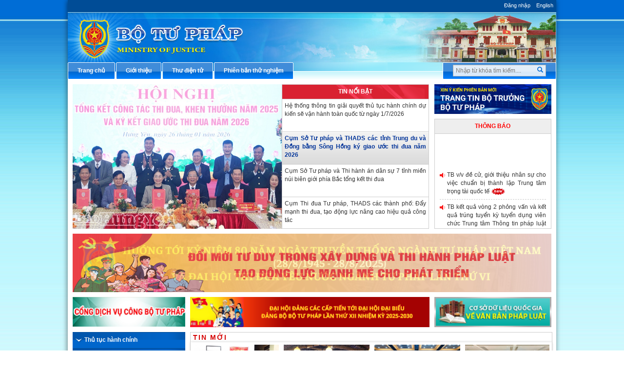

--- FILE ---
content_type: text/html; charset=utf-8
request_url: https://moj.gov.vn/Pages/home.aspx
body_size: 40861
content:
<!--
/SIPortal.Publishing2018/Slide_CongChinh/UC_Silde_Middle.ascx
--><!--
/SIPortal.Publishing2018/Slide_CongChinh/UC_Slide_Right.ascx
-->
<!DOCTYPE html >
<html lang="en" class="sb-init" dir="ltr">
    <head><meta http-equiv="X-UA-Compatible" content="IE=8" /><meta http-equiv="X-UA-Compatible" content="IE=edge" /><meta name="GENERATOR" content="Microsoft SharePoint" /><meta http-equiv="Content-type" content="text/html; charset=utf-8" /><meta http-equiv="Expires" content="0" /><title>
	
                Cổng thông tin điện tử Bộ Tư pháp
            
</title>
        <!--MS-->
        <!--ME	-->
        
        <link rel="stylesheet" type="text/css" href="/_layouts/15/1033/styles/Themable/corev15.css?rev=vNdEJL6%2BwYC8DTL3JARWRg%3D%3D"/>
<link rel="stylesheet" type="text/css" href="/CongChinh/plugins/bootstrap/css/bootstrap.min.css"/>
<link rel="stylesheet" type="text/css" href="/CongChinh/css/homestyle.css"/>
<link rel="stylesheet" type="text/css" href="/CongChinh/plugins/owl.carousel/owl-carousel/owl.theme.css"/>
<link rel="stylesheet" type="text/css" href="/CongChinh/plugins/owl.carousel/owl-carousel/owl.carousel.css"/>
<link rel="stylesheet" type="text/css" href="/CongChinh/plugins/jasny-bootstrap/css/jasny-bootstrap.css"/>
<link rel="stylesheet" type="text/css" href="/CongChinh/plugins/slidebar/slidebars.css"/>

        
        <script type="text/javascript" src="/ScriptResource.axd?d=D6GrEnzo3YW9SU0CpxWClvzAGXEyOF6y9fcrxAd9d9EVVIC0UxSHtLliGBOj5pJHsNEN2oDQNx7_Y5vnnYnhbBUH58RlVtCSiN-ThMJP305MFHoR9lmu601UkCKCZqq8bqio27b8tI3Ha5QJMj7bepzYmSkv3s0wzARbPBNm6cnx4eLVSMk4iqByWCsNzUQO0&amp;t=49337fe8"></script>
<script type="text/javascript" src="/_layouts/15/blank.js?rev=ZaOXZEobVwykPO9g8hq%2F8A%3D%3D"></script>
<script type="text/javascript" src="/ScriptResource.axd?d=[base64]&amp;t=49337fe8"></script>
<link type="text/xml" rel="alternate" href="/_vti_bin/spsdisco.aspx" />
            
            
            <link rel="canonical" href="https://moj.gov.vn:443/Pages/home.aspx" />
            
            
        <span id="DeltaSPWebPartManager">
            
        </span><meta charset="utf-8" /><meta name="viewport" content="width=device-width, initial-scale=1" />
        
        <!--<link href="/CongChinh/css/btp-build.css" rel="stylesheet" />-->
        <link rel="stylesheet" href="/CongChinh/css/jquery.treeview.css" /><link href="/Publishing/css_/jquery-ui-1.8.6.gray-green.css" rel="stylesheet" />
        <script src="/CongChinh/js/jquery-1.11.3.min.js">//<![CDATA[
                
        
        
        
        
        
        
        
        
        
        
        
        
        
        
        
        
        
        
        
        
        
        
        
        
        
        
        
        
        
        
        
        
        
        
        
        
        
        
        
        
        
        
        
        
        
        
        
        
        //]]></script>
        <script type="text/javascript" src="/CongChinh/js/ie8-responsive-file-warning.js">//<![CDATA[
                
        
        
        
        
        
        
        
        
        
        
        
        
        
        
        
        
        
        
        
        
        
        
        
        
        
        
        
        
        
        
        
        
        
        
        
        
        
        
        
        
        
        
        
        
        
        
        
        //]]></script>
        <script type="text/javascript" src="/CongChinh/js/html5shiv.js">//<![CDATA[
                
        
        
        
        
        
        
        
        
        
        
        
        
        
        
        
        
        
        
        
        
        
        
        
        
        
        
        
        
        
        
        
        
        
        
        
        
        
        
        
        
        
        
        
        
        
        
        
        //]]></script>
        <script type="text/javascript" src="/UserControls/wpDanhGia/Plugin/shortcut.2.01.B.js">//<![CDATA[
        
        
        
        
        
        
        
        
        
        
        
        
        
        
        
        
        
        
        
        
        
        
        
        
        
        
        
        //]]></script>
        <script type="text/javascript" src="/CongChinh/js/respond.js">//<![CDATA[
                
        
        
        
        
        
        
        
        
        
        
        
        
        
        
        
        
        
        
        
        
        
        
        
        
        
        
        
        
        
        
        
        
        
        
        
        
        
        
        
        
        
        
        
        
        
        
        
        //]]></script>
        </head>
    <body onhashchange="if (typeof(_spBodyOnHashChange) != 'undefined') _spBodyOnHashChange();"><div id="imgPrefetch" style="display:none">
<img src="/_layouts/15/images/spcommon.png?rev=23" />
</div>
<form method="post" action="./home.aspx" onsubmit="javascript:return WebForm_OnSubmit();" id="aspnetForm">
<div class="aspNetHidden">
<input type="hidden" name="_wpcmWpid" id="_wpcmWpid" value="" />
<input type="hidden" name="wpcmVal" id="wpcmVal" value="" />
<input type="hidden" name="MSOWebPartPage_PostbackSource" id="MSOWebPartPage_PostbackSource" value="" />
<input type="hidden" name="MSOTlPn_SelectedWpId" id="MSOTlPn_SelectedWpId" value="" />
<input type="hidden" name="MSOTlPn_View" id="MSOTlPn_View" value="0" />
<input type="hidden" name="MSOTlPn_ShowSettings" id="MSOTlPn_ShowSettings" value="False" />
<input type="hidden" name="MSOGallery_SelectedLibrary" id="MSOGallery_SelectedLibrary" value="" />
<input type="hidden" name="MSOGallery_FilterString" id="MSOGallery_FilterString" value="" />
<input type="hidden" name="MSOTlPn_Button" id="MSOTlPn_Button" value="none" />
<input type="hidden" name="__EVENTTARGET" id="__EVENTTARGET" value="" />
<input type="hidden" name="__EVENTARGUMENT" id="__EVENTARGUMENT" value="" />
<input type="hidden" name="__REQUESTDIGEST" id="__REQUESTDIGEST" value="noDigest" />
<input type="hidden" name="MSOSPWebPartManager_DisplayModeName" id="MSOSPWebPartManager_DisplayModeName" value="Browse" />
<input type="hidden" name="MSOSPWebPartManager_ExitingDesignMode" id="MSOSPWebPartManager_ExitingDesignMode" value="false" />
<input type="hidden" name="MSOWebPartPage_Shared" id="MSOWebPartPage_Shared" value="" />
<input type="hidden" name="MSOLayout_LayoutChanges" id="MSOLayout_LayoutChanges" value="" />
<input type="hidden" name="MSOLayout_InDesignMode" id="MSOLayout_InDesignMode" value="" />
<input type="hidden" name="_wpSelected" id="_wpSelected" value="" />
<input type="hidden" name="_wzSelected" id="_wzSelected" value="" />
<input type="hidden" name="MSOSPWebPartManager_OldDisplayModeName" id="MSOSPWebPartManager_OldDisplayModeName" value="Browse" />
<input type="hidden" name="MSOSPWebPartManager_StartWebPartEditingName" id="MSOSPWebPartManager_StartWebPartEditingName" value="false" />
<input type="hidden" name="MSOSPWebPartManager_EndWebPartEditing" id="MSOSPWebPartManager_EndWebPartEditing" value="false" />
<input type="hidden" name="__VIEWSTATE" id="__VIEWSTATE" value="/[base64]/qYpGxcwwdRrY25l30mY+moj9WWUqKzfJSXx6zV5Q==" />
</div>

<script type="text/javascript">
//<![CDATA[
var theForm = document.forms['aspnetForm'];
if (!theForm) {
    theForm = document.aspnetForm;
}
function __doPostBack(eventTarget, eventArgument) {
    if (!theForm.onsubmit || (theForm.onsubmit() != false)) {
        theForm.__EVENTTARGET.value = eventTarget;
        theForm.__EVENTARGUMENT.value = eventArgument;
        theForm.submit();
    }
}
//]]>
</script>


<script src="/WebResource.axd?d=ywhWJkWPPHIfhOui3bTESXs_76ybMM9oite_-wkotrrBhtFPmwY6z733LTxopmj_Ns_pRiOZEt0x5Kthu7bBPnRgpC4ezMSkh9ClUJpEJ3A1&amp;t=637814905746327080" type="text/javascript"></script>


<script type="text/javascript">
//<![CDATA[
var MSOWebPartPageFormName = 'aspnetForm';
var g_presenceEnabled = true;
var g_wsaEnabled = false;
var g_wsaQoSEnabled = false;
var g_wsaQoSDataPoints = [];
var g_wsaLCID = 1033;
var g_wsaListTemplateId = 850;
var g_wsaSiteTemplateId = 'BLANKINTERNET#0';
var _fV4UI=true;var _spPageContextInfo = {webServerRelativeUrl: "\u002f", webAbsoluteUrl: "https:\u002f\u002fmoj.gov.vn", siteAbsoluteUrl: "https:\u002f\u002fmoj.gov.vn", serverRequestPath: "\u002fPages\u002fhome.aspx", layoutsUrl: "_layouts\u002f15", webTitle: "C\u1ED5ng th\u00F4ng tin \u0111i\u1EC7n t\u1EED B\u1ED9 T\u01B0 ph\u00E1p", webTemplate: "53", tenantAppVersion: "0", isAppWeb: false, Has2019Era: true, webLogoUrl: "_layouts\u002f15\u002fimages\u002fsiteicon.png", webLanguage: 1033, currentLanguage: 1033, currentUICultureName: "en-US", currentCultureName: "en-US", clientServerTimeDelta: new Date("2026-01-27T07:31:29.8234816Z") - new Date(), siteClientTag: "5930$$15.0.5529.1000", crossDomainPhotosEnabled:false, webUIVersion:15, webPermMasks:{High:16,Low:200769},pageListId:"{6a84ccd7-c974-47f7-b749-ef97e019fbf0}",pageItemId:3, pagePersonalizationScope:1, alertsEnabled:false, customMarkupInCalculatedFieldDisabled: true, siteServerRelativeUrl: "\u002f", allowSilverlightPrompt:'True'};var L_Menu_BaseUrl="";
var L_Menu_LCID="1033";
var L_Menu_SiteTheme="null";
document.onreadystatechange=fnRemoveAllStatus; function fnRemoveAllStatus(){removeAllStatus(true)};var _spWebPartComponents = new Object();//]]>
</script>

<script src="/_layouts/15/blank.js?rev=ZaOXZEobVwykPO9g8hq%2F8A%3D%3D" type="text/javascript"></script>
<script type="text/javascript">
//<![CDATA[
if (typeof(Sys) === 'undefined') throw new Error('ASP.NET Ajax client-side framework failed to load.');
//]]>
</script>

<script type="text/javascript">
//<![CDATA[
(function(){

        if (typeof(_spBodyOnLoadFunctions) === 'undefined' || _spBodyOnLoadFunctions === null) {
            return;
        }
        _spBodyOnLoadFunctions.push(function() 
        {
          ExecuteOrDelayUntilScriptLoaded(
            function()
            {
              var pairs = SP.ScriptHelpers.getDocumentQueryPairs();
              var followDoc, itemId, listId, docName;
              for (var key in pairs)
              {
                if(key.toLowerCase() == 'followdocument') 
                  followDoc = pairs[key];
                else if(key.toLowerCase() == 'itemid') 
                  itemId = pairs[key];
                else if(key.toLowerCase() == 'listid') 
                  listId = pairs[key];
                else if(key.toLowerCase() == 'docname') 
                  docName = decodeURI(pairs[key]);
              } 

              if(followDoc != null && followDoc == '1' && listId!=null && itemId != null && docName != null)
              {
                SP.SOD.executeFunc('followingcommon.js', 'FollowDocumentFromEmail', function() 
                { 
                  FollowDocumentFromEmail(itemId, listId, docName);
                });
              }

            }, 'SP.init.js');

        });
    })();(function(){

        if (typeof(_spBodyOnLoadFunctions) === 'undefined' || _spBodyOnLoadFunctions === null) {
            return;
        }
        _spBodyOnLoadFunctions.push(function() {

            if (typeof(SPClientTemplates) === 'undefined' || SPClientTemplates === null || (typeof(APD_InAssetPicker) === 'function' && APD_InAssetPicker())) {
                return;
            }

            var renderFollowFooter = function(renderCtx,  calloutActionMenu)
            {
                if (renderCtx.ListTemplateType == 700) 
                    myDocsActionsMenuPopulator(renderCtx, calloutActionMenu);
                else
                    CalloutOnPostRenderTemplate(renderCtx, calloutActionMenu);

                var listItem = renderCtx.CurrentItem;
                if (typeof(listItem) === 'undefined' || listItem === null) {
                    return;
                }
                if (listItem.FSObjType == 0) {
                    calloutActionMenu.addAction(new CalloutAction({
                        text: Strings.STS.L_CalloutFollowAction,
                        tooltip: Strings.STS.L_CalloutFollowAction_Tooltip,
                        onClickCallback: function (calloutActionClickEvent, calloutAction) {
                            var callout = GetCalloutFromRenderCtx(renderCtx);
                            if (!(typeof(callout) === 'undefined' || callout === null))
                                callout.close();
                            SP.SOD.executeFunc('followingcommon.js', 'FollowSelectedDocument', function() { FollowSelectedDocument(renderCtx); });
                        }
                    }));
                }
            };

            var registerOverride = function(id) {
                var followingOverridePostRenderCtx = {};
                followingOverridePostRenderCtx.BaseViewID = 'Callout';
                followingOverridePostRenderCtx.ListTemplateType = id;
                followingOverridePostRenderCtx.Templates = {};
                followingOverridePostRenderCtx.Templates.Footer = function(renderCtx) {
                    var  renderECB;
                    if (typeof(isSharedWithMeView) === 'undefined' || isSharedWithMeView === null) {
                        renderECB = true;
                    } else {
                        var viewCtx = getViewCtxFromCalloutCtx(renderCtx);
                        renderECB = !isSharedWithMeView(viewCtx);
                    }
                    return CalloutRenderFooterTemplate(renderCtx, renderFollowFooter, renderECB);
                };
                SPClientTemplates.TemplateManager.RegisterTemplateOverrides(followingOverridePostRenderCtx);
            }
            registerOverride(101);
            registerOverride(700);
        });
    })();if (typeof(DeferWebFormInitCallback) == 'function') DeferWebFormInitCallback();function WebForm_OnSubmit() {
UpdateFormDigest('\u002f', 1440000);if (typeof(_spFormOnSubmitWrapper) != 'undefined') {return _spFormOnSubmitWrapper();} else {return true;};
return true;
}
//]]>
</script>

<div class="aspNetHidden">

	<input type="hidden" name="__VIEWSTATEGENERATOR" id="__VIEWSTATEGENERATOR" value="E75E4FE5" />
</div><script type="text/javascript">
//<![CDATA[
Sys.WebForms.PageRequestManager._initialize('ctl00$ScriptManager', 'aspnetForm', [], [], [], 90, 'ctl00');
//]]>
</script>

        
        
        
        <div>
	
            <div id="TurnOnAccessibility" style="display:none" class="s4-notdlg noindex">
                <a id="linkTurnOnAcc" href="#" class="ms-accessible ms-acc-button" onclick="SetIsAccessibilityFeatureEnabled(true);UpdateAccessibilityUI();document.getElementById('linkTurnOffAcc').focus();return false;">
                    Turn on more accessible mode
                </a>
            </div>
            <div id="TurnOffAccessibility" style="display:none" class="s4-notdlg noindex">
                <a id="linkTurnOffAcc" href="#" class="ms-accessible ms-acc-button" onclick="SetIsAccessibilityFeatureEnabled(false);UpdateAccessibilityUI();document.getElementById('linkTurnOnAcc').focus();return false;">
                    Turn off more accessible mode
                </a>
            </div>
            <div id="ms-designer-ribbon" style="display:none;">
                <div>
		
	<div id="s4-ribbonrow" style="visibility:hidden;display:none"></div>

	</div>


                
            </div>
        
</div>
        
        
        <div id="s4-workspace">
            <div id="s4-bodyContainer">
                
                
                <div class="hiddent-container" style="display: none;">
                    <div id="dialog-form">
                    </div>
                    <div id="dialog-confirm">
                    </div>
                    <div id="dialog-message">
                    </div>
                    <div id="message-container">
                    </div>
                    <div id="dialog-form-4">
                    </div>
                    <div id="dialog-form-2">
                    </div>
                    <div id="dialog-form-3">
                    </div>
                </div>
                <div id="bg-wrapper">
                    
                    
                    
                    
                    <!-- START:Wrapper -->
                    <div id="wrapper" class="center-block">
                        
                        
                        <div id="ctl00_g_9d75f2ea_8954_468d_81e8_f65e0ec5c19e" __MarkupType="vsattributemarkup" __WebPartId="{9d75f2ea-8954-468d-81e8-f65e0ec5c19e}" WebPart="true" IsClosed="false">
	
<style>
div.notification {
    height: 226px;
	    overflow-y: hidden;
}
#footer-info{
position: relative;
}
div#s4-workspace{
height:100%!important;
}
body{
    overflow: auto!important;
}
@media (max-width:500px) and (min-width:300px) {
div.fb-page{
bottom: -63px !important;
}
div#s4-workspace{
    overflow-x: hidden;
}
}
</style>
<script>
    $(document).ready(function () {
	$("#footer-info").html('<div id="footer-info"> <p> <strong>Địa chỉ: </strong> 60 Trần Phú, Ba Đình, Hà Nội. <br><strong>Email:</strong> banbientap@moj.gov.vn; <strong>Điện thoại:</strong> 0976 862 199 <br> Giấy phép cung cấp thông tin trên internet số 28/GP-BC ngày 25/03/2005 <br> Chịu trách nhiệm nội dung thông tin: <strong>Tiến sĩ Vũ Hoài Nam</strong>, Tổng Biên tập Báo Pháp luật Việt Nam<p style=" margin-bottom: 15px; ">Ghi rõ nguồn Cổng thông tin điện tử Bộ Tư pháp (www.moj.gov.vn) khi trích dẫn lại tin từ địa chỉ này. </p> <a href="https://tinnhiemmang.vn/danh-ba-tin-nhiem/mojgovvn-1625730975" title="Chung nhan Tin Nhiem Mang" target="_blank"> <img src="https://tinnhiemmang.vn/handle_cert?id=moj.gov.vn" width="150px" height="auto" alt="Chung nhan Tin Nhiem Mang"> </a>  </div>');
		$("#footer-info").append('<div style="position: absolute;right: 7px;top: 50%;border: 2px solid wheat;"><a href="https://www.facebook.com/moj.gov.vn"><img src="/qt/tintuc/PublishingImages/News/z5729119804320_08c38a5e95eec9129484c020d28070d1.jpg"></a> </div>');
		  $('#WebPartWPQ5 .ms-rtestate-field').prepend('<a href="https://demo.moj.gov.vn" target="_blank"><img src="/qt/tintuc/PublishingImages/News/banner2.png" class="max-width img-responsive" alt="" style="padding-bottom: 10px;"></a><a href="https://demobt.moj.gov.vn" target="_blank"><img src="/qt/tintuc/PublishingImages/News/banner1.png" class="max-width img-responsive" alt="" style="padding-bottom: 10px;"></a><a href="https://demothads.moj.gov.vn" target="_blank"><img src="/qt/tintuc/PublishingImages/News/mau03.jpg" class="max-width img-responsive" alt="" style="padding-bottom: 10px;"></a>');
		  $('#ctl00_ctl35_g_0322ec9c_a22c_4dff_b947_8774de1695fe').prepend('<a href="https://demobt.moj.gov.vn" target="_blank"><img src="/qt/tintuc/PublishingImages/News/banner1.png" class="max-width img-responsive" alt="" style="padding-bottom: 10px;"></a>');
		 
		  
		$('.tab-options ul li a').click(function () {
			var link = $(this).attr('href');
            window.location.href = link;
        });
		$('.tab-options ul li a').bind('tap', function(e) {
			var link = $(this).attr('href');
            window.location.href = link;
        });
		
        $('#btn-search-home').click(function () {
            var textVal = document.getElementById('search-input').value;
            window.location.href = "/Pages/search.aspx?Keyword=" + textVal;
        });

        $('#search-input').keyup(function (e) {
            if (e.keyCode == 13) {
                var textVal = document.getElementById('search-input').value;
                window.location.href = "/Pages/search.aspx?Keyword=" + textVal;
            }
        });
		 
		
    });
	$(function () {    
		$('.tab-options ul li a').on('click touchend', function() { 
			var link = $(this).attr('href');
            window.location.href = link; 
		});    
	});
</script>
<!-- Global site tag (gtag.js) - Google Analytics -->
<script async src="https://www.googletagmanager.com/gtag/js?id=UA-58615077-1"></script>
<script>
  window.dataLayer = window.dataLayer || [];
  function gtag(){dataLayer.push(arguments);}
  gtag('js', new Date());

  gtag('config', 'UA-58615077-1');
</script>

<div id="header" class="sb-close">


<script async defer crossorigin="anonymous" src="https://connect.facebook.net/vi_VN/sdk.js#xfbml=1&version=v20.0" nonce="8FAAZUSK"></script> 
    <div class="tab-options top text-right" id="top-navigation">
        <ul>
            
            <li><a href="https://red.moj.gov.vn/cas/login?service=https://moj.gov.vn/Pages/home.aspx">Đăng nhập</a></li>
            
            <li>
                <a href="/en">English</a>
            </li>
        </ul>
    </div>
    <!--End .tab-options .top-->
    <div class="banner-top">
        <img id="img-banner-top" src="/CongChinh/img/banner-top.jpg" class="img-responsive " alt="Bộ tư pháp" />
    </div>
</div>
<!--End banner-->


<div id="top-content" class="container-fluid">
    <div class="row">
        <div class="nav-top">
            <div id="search-box" class="box-button pull-right sb-close">
                <input type="text" id="search-input" name="kwd" placeholder="Nhập từ khóa tìm kiếm....">
                <div id="btn-search-home">
                    <a href="javascript:;"><i class="glyphicon glyphicon-search"></i></a>
                </div>
            </div>
            <div class="navbar navbar-default hidden-sm hidden-md hidden-lg">
                <button type="button" id="btnCollapsed" aria-controls="navbar-collapse-btp" class="navbar-toggle sb-toggle-left" data-toggle="offcanvas" data-target=".navmenu">
                    <span class="icon-bar"></span>
                    <span class="icon-bar"></span>
                    <span class="icon-bar"></span>
                </button>
            </div>
            <div class="sb-slidebar sb-left sb-style-overlay hidden-sm hidden-md hidden-lg nav-left-2">
                <div id="box-action-mobile">
                    <div class="input-icon right">
                        <i class="glyphicon glyphicon-search"></i>
                        <input type="text" class="form-control" placeholder="Tìm kiếm" />
                    </div>
                   
                </div>
                <ul class="nav navmenu-nav">
                                      
                <li class="unselect"><a href="/" target="_self"><span>Trang chủ</span></a></li>
                    <li class="unselect"><a href="/Pages/gioi-thieu.aspx" target="_self"><span>Giới thiệu</span></a></li>
                    <li class="unselect"><a href="/Pages/so-do-cong.aspx" target="_self"><span>Sơ đồ cổng</span></a></li>
					 
                    <li class="unselect"><a href="https://mail.moj.gov.vn/" target="_blank"><span>Thư điện tử</span></a></li>
                    <li class="unselect"><a href="/qt/cacchuyenmuc/ttdh/Pages/diem-tin-bao-chi.aspx" target="_self"><span>Thông tin điều hành</span></a></li>
                    <li class="unselect"><a href="http://moj.gov.vn/cchc">Thủ tục hành chính</a></li>
                    <li class="unselect"><a href="https://qlvb.moj.gov.vn/cddh/Pages/chidaodieuhanh.aspx">Văn bản điều hành</a></li>
                    <li class="unselect"><a href="http://hdnv.moj.gov.vn">Hướng dẫn nghiệp vụ</a></li>
                    <li class="unselect"><a href="http://hdpl.moj.gov.vn">Hỏi đáp pháp luật</a></li>
                    <li class="unselect"><a href="/qt/thongtinbaochi/Pages/thong-cao-bao-chi-ve-van-ban-quy-pham-phap-luat.aspx">Thông cáo báo chí</a></li>
                    <li class="unselect"><a href="http://moj.gov.vn/dvc">Dịch vụ công trực tuyến</a></li>
                    <li class="unselect"><a href="/qt/clqhkh/Pages/chien-luoc-quy-hoach-ke-hoach.aspx">Chiến lược, quy hoạch, kế hoạch</a></li>
                    <li class="unselect"><a href="/Pages/bieu-mau-dien-tu.aspx">Biểu mẫu điện tử</a></li>
                    <li class="unselect"><a href="http://moj.gov.vn/qldadt">Đấu thầu mua sắm công</a></li>
                    <li class="unselect"><a href="http://tlpl.moj.gov.vn/Pages/danh-sach-de-tai.aspx">Chương trình, đề tài khoa học</a></li>
                    <li class="unselect"><a href="/Pages/so-lieu-thong-ke.aspx">Số liệu thống kê</a></li>
                    <li class="unselect"><a href="/Pages/phan-anh-kien-nghi.aspx">Phản ánh kiến nghị</a></li>
                </ul>

            </div>

            <ul id="main-nav-home" class="hidden-xs">
                <li class="box-button"><a href="/" target="_self"><span>Trang chủ</span></a></li><li class="box-button"><a href="/Pages/introduction.aspx" target="_self"><span>Giới thiệu</span></a></li><li class="box-button"><a href="https://mail.moj.gov.vn/" target="_blank"><span>Thư điện tử</span></a></li><li class="box-button"><a href="https://demo.moj.gov.vn/" target="_self"><span>Phi&#234;n bản thử nghiệm</span></a></li>
            </ul>
        </div>
    </div>
</div>
<!--End menu-->
<script type="text/javascript">
        var _govaq = window._govaq || [];
    _govaq.push(['trackPageView']);
    _govaq.push(['enableLinkTracking']);
    (function () {
        _govaq.push(['setTrackerUrl', 'https://f-emc.ngsp.gov.vn/tracking']);
        _govaq.push(['setSiteId', '241']);
        var d = document,
            g = d.createElement('script'),
            s = d.getElementsByTagName('script')[0];
        g.type = 'text/javascript';
        g.async = true;
        g.defer = true;
        g.src = 'https://f-emc.ngsp.gov.vn/embed/gov-tracking.min.js';
        s.parentNode.insertBefore(g, s);
    })();
    </script>
</div>
                        
                        <!--End menu-->
                        <div id="main-content">
                            <div class="container-fluid">
                                
                                
                                <span id="DeltaPlaceHolderMain">
                                    

<script>
$(document).ready(function(){
  $('.img-left').find('a').each(function() {
	var link =$(this).attr('href');
	if(link == "http://thads.moj.gov.vn/")
	{
		 $(this).attr("target","_blank");
	}
	});
});

</script>

		<!-- Start row Hot news-->
		<div class="row">
            <div id="hot-news" class="col-md-9">
            	<div class="row">
					<div class="ms-webpart-zone ms-fullWidth">
	<div id="MSOZoneCell_WebPartctl00_ctl35_g_fec5025e_3a3b_4555_9fd5_35c5b9cfff6b" class="s4-wpcell-plain ms-webpartzone-cell ms-webpart-cell-vertical ms-fullWidth ">
		<div class="ms-webpart-chrome ms-webpart-chrome-vertical ms-webpart-chrome-fullWidth ">
			<div WebPartID="fec5025e-3a3b-4555-9fd5-35c5b9cfff6b" HasPers="false" id="WebPartctl00_ctl35_g_fec5025e_3a3b_4555_9fd5_35c5b9cfff6b" width="100%" class="ms-WPBody noindex " allowDelete="false" allowExport="false" style="" ><div id="ctl00_ctl35_g_fec5025e_3a3b_4555_9fd5_35c5b9cfff6b">
				
<style>
    .sub-hot-news a img {
  background: url("/CongChinh/img/notimage70-53.png") repeat;
  height: 73px;
  width: 74px;
}
</style>


    
        <div id="img-hotnews" class="col-xs-7 col-sm-7 col-md-7 nopadding-right nopadding-xs">
            
                <a href="/qt/tintuc/Pages/hoat-dong-cua-lanh-dao-bo.aspx?ItemID=7800">
                    <img src="/qt/tintuc/PublishingImages/Năm%202026/Tháng%201/2627/260126%20tthc%20btninh.jpg" id="imghotnews" class="img-responsive box-top max-width" alt="Hệ thống thông tin giải quyết thủ tục hành chính dự kiến sẽ vận hành toàn quốc từ ngày 1/7/2026">
                </a>
                
                <a href="/qt/tintuc/Pages/hoat-dong-cua-lanh-dao-bo.aspx?ItemID=7805">
                    <img src="/qt/tintuc/PublishingImages/Năm%202026/Tháng%201/2627/260126%20tdsh%20ava.jpg" id="imghotnews" class="img-responsive box-top max-width" alt="Cụm Sở Tư pháp và THADS các tỉnh Trung du và Đồng bằng Sông Hồng ký giao ước thi đua năm 2026">
                </a>
                
                <a href="/qt/tintuc/Pages/hoat-dong-cua-lanh-dao-bo.aspx?ItemID=7807">
                    <img src="/qt/tintuc/PublishingImages/Năm%202026/Tháng%201/2627/260126%20tdpb%20tanghoa.jpeg" id="imghotnews" class="img-responsive box-top max-width" alt="Cụm Sở Tư pháp và Thi hành án dân sự 7 tỉnh miền núi biên giới phía Bắc tổng kết thi đua">
                </a>
                
                <a href="/qt/tintuc/Pages/hoat-dong-cua-lanh-dao-bo.aspx?ItemID=7806">
                    <img src="/qt/tintuc/PublishingImages/Năm%202026/Tháng%201/2627/260126%20tdtp%20db.jpeg" id="imghotnews" class="img-responsive box-top max-width" alt="Cụm Thi đua Tư pháp, THADS các thành phố: Đẩy mạnh thi đua, tạo động lực nâng cao hiệu quả công tác">
                </a>
                
        </div>
        <div id="box-items-hotnews" class="col-xs-5 col-sm-5 col-md-5 nopadding-left nopadding-xs">
           <div class="portlet red">
             <div class="portlet-title text-center" style="font-weight:bold;">
                TIN NỔI BẬT
             </div>
             <div class=" text-justify">
                <ul id="items-hotnews">
                     
                    <li>
                        <a href="/qt/tintuc/Pages/hoat-dong-cua-lanh-dao-bo.aspx?ItemID=7800">Hệ thống thông tin giải quyết thủ tục hành chính dự kiến sẽ vận hành toàn quốc từ ngày 1/7/2026</a>
                    </li>
                    
                    <li>
                        <a href="/qt/tintuc/Pages/hoat-dong-cua-lanh-dao-bo.aspx?ItemID=7805">Cụm Sở Tư pháp và THADS các tỉnh Trung du và Đồng bằng Sông Hồng ký giao ước thi đua năm 2026</a>
                    </li>
                    
                    <li>
                        <a href="/qt/tintuc/Pages/hoat-dong-cua-lanh-dao-bo.aspx?ItemID=7807">Cụm Sở Tư pháp và Thi hành án dân sự 7 tỉnh miền núi biên giới phía Bắc tổng kết thi đua</a>
                    </li>
                    
                    <li>
                        <a href="/qt/tintuc/Pages/hoat-dong-cua-lanh-dao-bo.aspx?ItemID=7806">Cụm Thi đua Tư pháp, THADS các thành phố: Đẩy mạnh thi đua, tạo động lực nâng cao hiệu quả công tác</a>
                    </li>
                    
                </ul>
             </div>
           </div>
        </div>
     <!-- END:Slider -->

 <!-- END:Focus News -->

			</div><div class="ms-clear"></div></div>
		</div>
	</div>
</div>
				</div>
			</div>
			<!-- End Hot news-->
			<div id="box-notification" class="idden-xs col-md-3 nopadding-left nopadding-xs padding-sm-left">
				<div class="ms-webpart-zone ms-fullWidth">
	<div id="MSOZoneCell_WebPartctl00_ctl35_g_0322ec9c_a22c_4dff_b947_8774de1695fe" class="s4-wpcell-plain ms-webpartzone-cell ms-webpart-cell-vertical ms-fullWidth ">
		<div class="ms-webpart-chrome ms-webpart-chrome-vertical ms-webpart-chrome-fullWidth ">
			<div WebPartID="0322ec9c-a22c-4dff-b947-8774de1695fe" HasPers="false" id="WebPartctl00_ctl35_g_0322ec9c_a22c_4dff_b947_8774de1695fe" width="100%" class="ms-WPBody noindex " allowDelete="false" allowExport="false" style="" ><div id="ctl00_ctl35_g_0322ec9c_a22c_4dff_b947_8774de1695fe">
				
<style>
    .portlet-title a{
        color:red;
    }
</style>
<div class="portlet gray text-center notification">
    <div class="portlet-title"><span><a href="/qt/thongbao/Pages/thong-bao.aspx">Thông báo</a></span></div>
    <div class="portlet-content text-justify">
        
        <marquee direction="up" scrolldelay="30" scrollamount="1" height="244" onmouseover="this.stop();" onmouseout="this.start();">
            <ul id="items-notify">
               
                        <li>
                            <a href="/qt/thongbao/Pages/thong-bao.aspx?ItemID=3035">TB v/v đề cử, giới thiệu nhân sự cho việc chuẩn bị thành lập Trung tâm trọng tài quốc tế</a>
                            <img class="max-width img-responsive thongbao" alt="" src="/CongChinh/img/news.gif">
                        </li>
                  
                        <li>
                            <a href="/qt/thongbao/Pages/thong-bao.aspx?ItemID=3034">TB kết quả vòng 2 phỏng vấn và kết quả trúng tuyển kỳ tuyển dụng viên chức Trung tâm Thông tin pháp luật và hỗ trợ, trợ giúp pháp lý năm 2025</a>
                            <img class="max-width img-responsive thongbao" alt="" src="/CongChinh/img/news.gif">
                        </li>
                  
                        <li>
                            <a href="/qt/thongbao/Pages/thong-bao.aspx?ItemID=3031">TB v/v giải thể Ban Quản lý dự án đầu tư xây dựng và mua sắm tài sản tập trung</a>
                            <img class="max-width img-responsive thongbao" alt="" src="/CongChinh/img/news.gif">
                        </li>
                  
                        <li>
                            <a href="/qt/thongbao/Pages/thong-bao.aspx?ItemID=3030">Thông báo mời viết tham luận cho Hội thảo về “Một số vấn đề lý luận về thể chế bảo đảm thực hiện pháp luật hiệu quả, nghiêm minh và nhất quán đáp ứng yêu cầu tạo động lực phát triển nhanh và bền vững đất nước trong điều kiện mới”</a>
                            <img class="max-width img-responsive thongbao" alt="" src="/CongChinh/img/news.gif">
                        </li>
                  
                        <li>
                            <a href="/qt/thongbao/Pages/thong-bao.aspx?ItemID=3029">Thông báo tuyển sinh một số lớp đào tạo nghề công chứng, đấu giá, luật sư...</a>
                            <img class="max-width img-responsive thongbao" alt="" src="/CongChinh/img/news.gif">
                        </li>
                  
                        <li>
                            <a href="/qt/thongbao/Pages/thong-bao.aspx?ItemID=2989">Thông báo tổ chức tuyển dụng viên chức Trường Đại học Luật Hà Nội năm 2025</a>
                            <img class="max-width img-responsive thongbao" alt="" src="/CongChinh/img/news.gif">
                        </li>
                  
                        <li>
                            <a href="/qt/thongbao/Pages/thong-bao.aspx?ItemID=2988">Thông báo lịch phát sóng Chuyên mục “Tiêu điểm chính sách” trên Kênh VTV1, Đài Truyền hình Việt Nam</a>
                            <img class="max-width img-responsive thongbao" alt="" src="/CongChinh/img/news.gif">
                        </li>
                  
                        <li>
                            <a href="/qt/thongbao/Pages/thong-bao.aspx?ItemID=2927">Thông báo v/v thay đổi địa chỉ của Bộ Tư pháp theo tên gọi của đơn vị hành chính mới</a>
                            <img class="max-width img-responsive thongbao" alt="" src="/CongChinh/img/news.gif">
                        </li>
                  
                        <li>
                            <a href="/qt/thongbao/Pages/thong-bao.aspx?ItemID=2906">TB nhập học và khai giảng Lớp bồi dưỡng kiến thức, kỹ năng tham gia thương lượng, đàm phán, soạn thảo, ký kết hợp đồng thương mại, đầu tư quốc tế</a>
                            <img class="max-width img-responsive thongbao" alt="" src="/CongChinh/img/news.gif">
                        </li>
                  
                        <li>
                            <a href="/qt/thongbao/Pages/thong-bao.aspx?ItemID=2904">Thông báo học bổng thạc sỹ và tiến sỹ KOICA đợt 2 năm 2025</a>
                            <img class="max-width img-responsive thongbao" alt="" src="/CongChinh/img/news.gif">
                        </li>
                  
            </ul>
        </marquee>
         
    </div>
</div>
 <!-- END:Notify -->
 
			</div><div class="ms-clear"></div></div>
		</div>
	</div>
</div>
			</div><!-- End notification-->
		</div>
		<!-- End row Hot news-->
		
 		<div class="clearfix"></div>
 		<div class="row">
	            <div class="nopadding-xs padding-xs-1 padding-left images">
			 	 	<div class="ms-webpart-zone ms-fullWidth">
	<div id="MSOZoneCell_WebPartWPQ7" class="s4-wpcell-plain ms-webpartzone-cell ms-webpart-cell-vertical ms-fullWidth ">
		<div class="ms-webpart-chrome ms-webpart-chrome-vertical ms-webpart-chrome-fullWidth ">
			<div WebPartID="ce4fac1f-0a92-4345-ad78-ba64d8160e62" HasPers="false" id="WebPartWPQ7" width="100%" class="ms-WPBody noindex " allowDelete="false" style="" ><div class="ms-rtestate-field"><style>
    
    .grayscale { filter: grayscale(100%); }
@media only screen and (min-device-width: 375px) and (max-device-width: 768px) and (-webkit-min-device-pixel-ratio: 2) {
        #slideshow-top2{
            height: 60px !important;
        }
    }
    #slideshow-top4 {
    position: relative;
    height: 120px !important;
}
    #middle-logo #slideshow-top img{
        height:120px!important;
    }
</style> 
<div id="middle-logo" class="nopadding-xs"> 
   	  <div id="slideshow-top" style="height: 120px;"> 
     
<div style="display: block;">
      <a href="https://dx.moj.gov.vn/" target="_blank"><img src="/qt/tintuc/PublishingImages/News/banner_cds_botuphap_v2.2.jpg" class="max-width img-responsive" alt="" style="width: 2000px; height: 84px;"/></a>     
      </div><div style="display: none;">
      <a href="/phongtruyenthong/Pages/Home.aspx#page/2" target="_blank"><img src="/qt/tintuc/PublishingImages/News/80%20n%C4%83m%20(1).png" class="max-width img-responsive" alt="" style="width: 4167px; height: 250px;"/></a>     
      </div><div style="display: none;">
      <a href="#" target="_blank"><img src="/qt/tintuc/PublishingImages/News/banner%20ngang2-02.jpg" class="max-width img-responsive" alt="" style="width: 2000px; height: 84px;"/></a>     
      </div><div style="display: none;">
      <a href="https://vnlaw.moj.gov.vn/" target="_blank"><img src="/qt/tintuc/PublishingImages/News/z6149556192599_dda7b6c18924abbd919725c0c463b3d5.jpg" class="max-width img-responsive" alt="" style="width: 2000px; height: 245px;"/></a>     
      </div><div style="display: none;">
      <a href="/qt/cacchuyenmuc/Pages/04khbcddtww.aspx" target="_blank"><img src="/qt/tintuc/PublishingImages/News/Images/top%20banner%20nq%2066.png" class="max-width img-responsive" alt="" style="width: 1126px; height: 68px;"/></a>     
      </div><div style="display: none;">
      <a href="#" target="_blank"><img src="/qt/tintuc/PublishingImages/News/z7147272945287_819d0069b836ef17e73cb271740fe3ec.jpg" class="max-width img-responsive" alt="" style="width: 2000px; height: 84px;"/></a>     
      </div></div>
	  
       
</div></div><div class="ms-clear"></div></div>
		</div>
	</div>
</div>
			 	</div>
	   	 </div>
		 <div class="clearfix"></div>
		<!-- Start logo-->	
		<div class="row">
            <div id="middle-logo" class="nopadding-xs">
	            <div class="col-xs-3 col-sm-3 col-md-3  hidden-xs-480 nopadding-xs padding-xs-1 padding-left images">
	            
			 	 	<div class="ms-webpart-zone ms-fullWidth">
	<div id="MSOZoneCell_WebPartWPQ1" class="s4-wpcell-plain ms-webpartzone-cell ms-webpart-cell-vertical ms-fullWidth ">
		<div class="ms-webpart-chrome ms-webpart-chrome-vertical ms-webpart-chrome-fullWidth ">
			<div WebPartID="9444a12a-c040-455a-8b4b-6f5b90c428db" HasPers="false" id="WebPartWPQ1" width="100%" class="ms-WPBody noindex " allowDelete="false" style="" ><div class="ms-rtestate-field"><a href="https://dichvucong.moj.gov.vn/" target="_blank"><img src="/CongChinh/img/dvc.png" class="max-width img-responsive" _moz_resizing="true" alt=""/></a><br/></div><div class="ms-clear"></div></div>
		</div>
	</div>
</div>
			 	 	
			 	</div>
			 	<div class="col-xs-6 col-sm-6 col-md-6  full-xs-480 nopadding-xs padding-xs-1 nopadding-left images">
					
										
			 		<div class="ms-webpart-zone ms-fullWidth">
	<div id="MSOZoneCell_WebPartctl00_ctl35_g_1ac2cefa_3a91_45cf_afd2_f38ed20efec4" class="s4-wpcell-plain ms-webpartzone-cell ms-webpart-cell-vertical ms-fullWidth ">
		<div class="ms-webpart-chrome ms-webpart-chrome-vertical ms-webpart-chrome-fullWidth ">
			<div WebPartID="1ac2cefa-3a91-45cf-afd2-f38ed20efec4" HasPers="false" id="WebPartctl00_ctl35_g_1ac2cefa_3a91_45cf_afd2_f38ed20efec4" width="100%" class="ms-WPBody noindex " allowDelete="false" allowExport="false" style="" ><div id="ctl00_ctl35_g_1ac2cefa_3a91_45cf_afd2_f38ed20efec4">
				
<style>
    #slideshow-top2 {
    position: relative;
    height: 120px;
}
</style>



<div id="slideshoww-top3"> 
   
   <div style="opacity: 1; display: block;">
      <a href="/ddt/Pages/TrangChu.aspx" target="_blank"><img src="/qt/tintuc/PublishingImages/News/Images/tiến%20tới%20đại%20hội%20đảng%20toàn%20quốc%20(2).png" class="max-width img-responsive" alt="" style="width: 750px; height: 62px;"/> </a>
   </div>
   
</div> 

			</div><div class="ms-clear"></div></div>
		</div><div class="ms-PartSpacingVertical"></div>
	</div><div id="MSOZoneCell_WebPartWPQ6" class="s4-wpcell-plain ms-webpartzone-cell ms-webpart-cell-vertical ms-fullWidth ">
		<div class="ms-hide ">
			<div WebPartID="0edffc84-9a18-4ede-a5c0-d6ba17b918b8" HasPers="false" id="WebPartWPQ6" width="100%" class="ms-WPBody noindex " allowDelete="false" style="" ><div class="ms-rtestate-field"><div id="slideshow-top3"> &#160; 
   
   
   
<div style="opacity: 8.77651e-40; display: block;">
      <a href="/qt/tintuc/Pages/tiep-nhan-phan-anh-vbqp.aspx?ItemID=1" target="_blank"> 
         <img src="/CongChinh/img/tiepnhanphaanh.jpg" class="max-width img-responsive" alt="" style="width: 750px; height: 64px;"/> </a> &#160;​​​​​​​​​<br/><br/><br/></div><div style="opacity: 1.03045e-33; display: none;"> 
      <a href="https://timhieuphapluat.vn/" target="_blank">
         <img src="/CongChinh/img/e0c8c7ca94816ddf3490.jpg" class="max-width img-responsive" alt="" style="width: 1929px; height: 64px;"/> </a> &#160;​​<br/></div><div style="opacity: 4.92078e-38; display: none;">
      <a href="http://hdpl.moj.gov.vn/" target="_blank"> 
         <img src="/CongChinh/img/banner-hdpl.jpg" class="max-width img-responsive" alt="" style="width: 1929px; height: 64px;"/> </a> &#160;​​​​​​​​<br/></div></div> </div><div class="ms-clear"></div></div>
		</div>
	</div>
</div>
			 		
			 	</div>
			 	<div class="col-xs-3 col-sm-3 col-md-3 hidden-xs-480 nopadding-xs padding-xs-1 nopadding-left images">
			 		
			 		<div class="ms-webpart-zone ms-fullWidth">
	<div id="MSOZoneCell_WebPartWPQ2" class="s4-wpcell-plain ms-webpartzone-cell ms-webpart-cell-vertical ms-fullWidth ">
		<div class="ms-webpart-chrome ms-webpart-chrome-vertical ms-webpart-chrome-fullWidth ">
			<div WebPartID="3852bff2-01db-4022-9b29-d034ee5f7d16" HasPers="false" id="WebPartWPQ2" width="100%" class="ms-WPBody noindex " allowDelete="false" style="" ><div class="ms-rtestate-field"><a href="http://vbpl.vn/Pages/portal.aspx" target="_blank"><img src="/CongChinh/temp/csdl.jpg" class="max-width img-responsive" alt=""/></a><br/></div><div class="ms-clear"></div></div>
		</div>
	</div>
</div>
			 		
			 	</div>
			 	<div class="clearfix"></div>
			</div>
	   	 </div>
   	 <!-- End logo-->

   	 <!-- Start column left-->
	   	 <div class="row">
             <div class="col-sm-3 col-md-3 nopadding-xs padding-left menuleft">
				<div class="hidden-xs">
			   	 <div class="ms-webpart-zone ms-fullWidth">
	<div id="MSOZoneCell_WebPartctl00_ctl35_g_e44331aa_98d0_4f9a_b4b8_1986d50e7740" class="s4-wpcell-plain ms-webpartzone-cell ms-webpart-cell-vertical ms-fullWidth ">
		<div class="ms-webpart-chrome ms-webpart-chrome-vertical ms-webpart-chrome-fullWidth ">
			<div WebPartID="e44331aa-98d0-4f9a-b4b8-1986d50e7740" HasPers="false" id="WebPartctl00_ctl35_g_e44331aa_98d0_4f9a_b4b8_1986d50e7740" width="100%" class="ms-WPBody noindex " allowDelete="false" allowExport="false" style="" ><div id="ctl00_ctl35_g_e44331aa_98d0_4f9a_b4b8_1986d50e7740">
				
<style>
.nav-vertical li ul li {
  background: url("/CongChinh/img/bg-nav-vertical1.jpg") repeat !important;
}
.nav-vertical li ul li a {
    padding: 8px 0 8px 45px;
}
.nav-vertical li ul li ul li {
  background: url("/CongChinh/img/bg-nav-vertical2.png") repeat !important;
}
.nav-vertical li ul li ul li a {
  padding: 8px 0 8px 85px;
}
</style>
<script>
    $(document).ready(function () {
        $('#menu-doc-boz .nav-vertical li a').each(function () {
            dataNew = $(this).attr("href");
            if (dataNew == "") {
                $(this).attr("href", "javascript:void()");
            }
			if (dataNew.indexOf("gotoDocumentDirectionPortal") > -1) {
                $(this).attr("href", "https://qlvb.moj.gov.vn/cddh");
            }
			dataNew2 = $(this)[0].innerText;
			if (dataNew2.indexOf("Thông cáo báo chí") > -1) {
               $(this).html("Thông tin báo chí")
            }
        });


        $('#menu-doc-boz .nav-vertical li a').click(function () {
            var data = $(this).attr("href");
            if (data == "javascript:void()") {
                $(this).parent().find("ul").css("display", "block");
            }
        });

        var pathname = window.location.pathname;
        if (pathname == "/Pages/gioi-thieu.aspx" || pathname == "/pages/chuc-nang-nhiem-vu.aspx" || pathname == "/Pages/co-cau-to-chuc.aspx" || pathname == "/pages/lich-su-phat-trien.aspx") {
            $('#left .nav-vertical li ul').css("display", "none");
        }


    });
</script>
<div id="menu-doc-boz">
<ul class="nav-vertical">
<li class="unselect" id="6"><a href="/thutuchanhchinh/Pages/thu-tuc-hanh-chinh.aspx">Thủ tục h&#224;nh ch&#237;nh</a></li>
<li class="unselect" id="7"><a target="blank" href="http://vbpl.vn/botuphap/Pages/Home.aspx">Văn bản ph&#225;p luật chuy&#234;n ng&#224;nh</a></li>
<li class="unselect" id="8"><a target="blank" href="https://qlvb.moj.gov.vn/cddh">Văn bản điều h&#224;nh</a></li>
<li class="unselect" id="9"><a href="http://hdnv.moj.gov.vn">Hướng dẫn nghiệp vụ</a></li>
<li class="unselect" id="10"><a target="blank" href="http://hdpl.moj.gov.vn">Hỏi đ&#225;p ph&#225;p luật</a></li>
<li class="unselect" id="11"><a href="/qt/thongtinbaochi/Pages/thong-cao-bao-chi-ve-van-ban-quy-pham-phap-luat.aspx">Th&#244;ng cáo báo chí</a></li>
<li class="unselect" id="12"><a href="/dvc">Dịch vụ c&#244;ng trực tuyến</a></li>
<li class="unselect" id="13"><a href="/qt/clqhkh/Pages/chien-luoc-quy-hoach-ke-hoach.aspx">Chiến lược, quy hoạch, kế hoạch</a></li>
<li class="unselect" id="16"><a href="/Pages/bieu-mau-dien-tu.aspx">Biểu mẫu điện tử</a></li>
<li class="unselect" id="17"><a href="/qldadt">Đấu thầu mua sắm c&#244;ng</a></li>
<li class="unselect" id="18"><a target="blank" href="http://tlpl.moj.gov.vn/Pages/danh-sach-de-tai.aspx">Chương tr&#236;nh, đề t&#224;i khoa học</a></li>
<li class="unselect" id="19"><a href="/cttk/chuyenmuc/Pages/thong-tin-thong-ke.aspx">Th&#244;ng tin thống k&#234;</a></li>
<li class="unselect" id="20"><a href="/pakn/Pages/phan-anh-kien-nghi.aspx">Phản &#225;nh kiến nghị</a></li>
</ul>
</div><!--start cache: _ascxPath_MenuDaCap5Pageshome.aspx || 1/27/2026 2:31:17 PM --><!--Timer:==UrlControls:.wpLoadUserControls_EnVi_Cache -->

			</div><div class="ms-clear"></div></div>
		</div>
	</div>
</div>
				 </div>
				 <div class="img-left">
				 <div class="logo"></div>
		   	 		<div class="ms-webpart-zone ms-fullWidth">
	<div id="MSOZoneCell_WebPartWPQ5" class="s4-wpcell-plain ms-webpartzone-cell ms-webpart-cell-vertical ms-fullWidth ">
		<div class="ms-webpart-chrome ms-webpart-chrome-vertical ms-webpart-chrome-fullWidth ">
			<div WebPartID="cbffb97b-b894-4884-a4b9-2cebc3ec835c" HasPers="false" id="WebPartWPQ5" width="100%" class="ms-WPBody noindex " allowDelete="false" style="" ><div class="ms-rtestate-field">
<a href="/Pages/phan-ung-nhanh.aspx" target="_blank"><img src="/PublishingImages/ungcu.jpg" class="max-width img-responsive" alt="" style="padding-bottom: 10px;"/></a>
<a href="https://paknvbqppl.moj.gov.vn/" target="_blank"><img src="/qt/tintuc/PublishingImages/News/z6532725612602_fc37cae97276fda317de2343e485b5f1.jpg" class="max-width img-responsive" alt="" style="padding-bottom: 10px; width: 763px;"/></a><a href="https://dichvucong.gov.vn/p/home/dvc-tthc-thu-tuc-hanh-chinh.html" target="_blank"><img src="/qt/tintuc/PublishingImages/News/dichvucong.jpg" class="max-width img-responsive" alt="" style="padding-bottom: 10px; width: 744px;"/></a><a href="https://phapdien.moj.gov.vn/Pages/home.aspx" target="_blank"><img src="/qt/tintuc/PublishingImages/News/z5778857166576_4cbc228b6ba1d9a9e83041ced455ddce.jpg" class="max-width img-responsive" alt="" style="padding-bottom: 10px; width: 585px;"/></a>​​​ 
 
<a href="https://thads.moj.gov.vn/" target="_blank"> 
   <img src="/qt/tintuc/PublishingImages/News/thads%20be.jpg" class="max-width img-responsive" _moz_resizing="true" alt="" style="padding-bottom: 10px;"/></a> 
<a href="/tctt/Pages/Index.aspx" target="_blank"> 
   <img src="/qt/hinhanhvideo/PublishingImages/tiepcanthongtin.png" class="max-width img-responsive" _moz_resizing="true" alt="" style="padding-bottom: 10px; width: 100%; height: 67px;"/></a> 
<a href="http://tuoitrebtp.moj.gov.vn/" target="_blank"> </a> 
<a href="http://tuoitrebtp.moj.gov.vn/" target="_blank"> 
   <img src="/CongChinh/img/ttbtp-icon.png" alt="" style="width: 100%; margin-bottom: 10px;"/></a> 
<!--<a href="http://bttp.moj.gov.vn/qt/gdtp/Pages/trang-chu.aspx" target="_blank"> 
   <img src="/content/imgs/giamdinhtuphap.png" alt="" style="width: 100%; height: 59px; margin-bottom: 10px;"></a>--> 
<a href="/qt/tintuc/Pages/duong-day-nong-pakn.aspx" target="_blank"><img src="/CongChinh/img/phananhkiennghi.jpg" class="max-width img-responsive" alt="" style="padding-bottom: 10px;"/></a><a href="https://dx.moj.gov.vn/danh-sach-emagazine.htm" target="_blank"> 
   <img src="/qt/tintuc/PublishingImages/News/info4.jpg" class="max-width img-responsive" alt="" style="width: 100%; height: auto; margin-bottom: 10px;"/></a>​​​​​​​​​​​​​​​​​​ 
<a href="/Pages/Danh-Ba.aspx"> 
   <img src="/CongChinh/temp/danhba.gif" class="max-width img-responsive" alt=""/></a>​​​​​​​​​​​​​​​​​​​​​​​​​ 
<br/>
<br/><br/></div><div class="ms-clear"></div></div>
		</div>
	</div>
</div>
				 </div>
				 <div class="media hidden-xs">
		   	 		<div class="ms-webpart-zone ms-fullWidth">
	<div id="MSOZoneCell_WebPartctl00_ctl35_g_90bf5448_380c_4ff9_97b3_fdae75928567" class="s4-wpcell-plain ms-webpartzone-cell ms-webpart-cell-vertical ms-fullWidth ">
		<div class="ms-webpart-chrome ms-webpart-chrome-vertical ms-webpart-chrome-fullWidth ">
			<div WebPartID="90bf5448-380c-4ff9-97b3-fdae75928567" HasPers="false" id="WebPartctl00_ctl35_g_90bf5448_380c_4ff9_97b3_fdae75928567" width="100%" class="ms-WPBody noindex " allowDelete="false" allowExport="false" style="" ><div id="ctl00_ctl35_g_90bf5448_380c_4ff9_97b3_fdae75928567">
				
<style>
    a.more, a.more:visited {
        float: right;
        margin-top: 5px;
        color: #333;
        font-family: Arial;
    }

    #next3 {
        display: block;
        height: 23px;
        width: 23px;
        float: left;
        background: url("/CongChinh/img/icon_next.gif") no-repeat;
        text-indent: -99999px;
    }

    #prev3 {
        display: block;
        height: 23px;
        width: 23px;
        float: left;
        background: url("/CongChinh/img/icon_prev.gif") no-repeat;
        text-indent: -99999px;
    }

    #image-video {
        border: 1px solid #CCCCCC;
        margin: 28px 0 10px 0;
        padding: 10px;
    }

        #image-video ul li {
            background: url("../img/icon-li.png") no-repeat scroll 0 6px transparent;
            margin-bottom: 5px;
            padding-left: 8px;
        }

            #image-video ul li a, .more a, .more a:visited, #image-video ul li a:visited {
                font-family: arial;
                font-size: 12px;
                color: #005580 !important;
            }


    .more {
        float: right;
    }

    #slideshow-anh img {
  height: 180px;
  padding: 5px;
  width: 230px;
}

    #lblVideo embed {
        width: 100%;
    }
    .box-content-13 div.title {
  border: 1px solid #ccc;
}
    .library.content-tab-5.clearfix.show {
  border: 1px solid #ccc;
}
    .box-content-13 div.title .tab ul li {
  float: left;
}
    .box-content-13 div.title .tab ul li.left {
  padding-right: 40px;
  width: 70%;
}
.box-content-13 div.title {
    border: 1px solid #ccc;
}
.box-content-13 div.title {
    background: url("/CongChinh/img/bg-media.gif") no-repeat right top;
    padding-right: 10px;
}
.box-content-13 div.title div, .box-content-13 div.title div a, .box-content-13 div.title div a:link, .box-content-13 div.title div a:visited {
    color: #fff;
    font: bold 12px Arial,Helvetica,sans-serif;
    text-decoration: none;
    text-transform: uppercase;
}
.box-content-13 div.title div {
    padding: 7px 0 3px 10px;
}
.box-content-13 div.title .tab ul {
  clear: both;
  display: inline-block;
  list-style: outside none none;
  margin: 0;
  padding: 0;
  width: 100%;
}
.box-content-13 div.title .tab ul li.left {
    padding-right: 40px;
    width: 70%;
}
.box-content-13 div.title .tab ul li {
  float: left;
}
.box-content-13 div.title .tab ul li.left a:hover, .box-content-13 div.title .tab ul li.left a.selected {
  color: #f30;
}
#hinhanh {
  border: 1px solid #ccc;
  height: 220px;
  margin-top: -1px;
}
#slideshow-anh img {
  height: 180px;
  padding: 5px;
  width: 228px;
}
#prev3 {
  background: url("/CongChinh/img/icon_prev.gif") no-repeat 0 0;
  display: block;
  float: left;
  height: 23px;
  text-indent: -99999px;
  width: 23px;
}
#next3 {
  background: url("/CongChinh/img/icon_next.gif") no-repeat 0 0;
  display: block;
  float: left;
  height: 23px;
  text-indent: -99999px;
  width: 23px;
}
.viewall {
    background-color: #c4e8ff;
    border-radius: 5px;
    display: inline-block;
    float: right;
    margin: 6px;
    padding: 2px 5px;
}

.viewall a, .viewall a:link, .viewall a:visited {
  color: #204d89;
  display: inline-block;
  padding: 3px 0 0 2px;
  text-decoration: none;
}
#video {
  border: 1px solid #ccc;
  margin-top: -1px;
  padding: 5px;
}
#tab-video-image li.list-video {
  background: url("/CongChinh/img/row-08.gif") no-repeat 0 8px;
  clear: both;
  padding: 5px 5px 5px 15px;
  text-align: justify;
}


</style>

<script type="text/javascript">
    //Load video
    var defaultUrlVideos = "/UserControls/HinhAnhVideo/frmVideoNew.aspx?SiteUrl=/qt/hinhanhvideo/ThuVienVideo&ID=149&Width=180&Height=180&FlashUrl=/UserControls/HinhAnhVideo/player.swf&AutoStart=false"; //Load video default
    $(document).ready(function () {
        $("li.list-video a").click(function () {
            var linkDataVideo = $(this).attr("href");
            loadDanhSachVideo(linkDataVideo);
            return false;
        });
        loadDanhSachVideo(defaultUrlVideos);
        //$("#video").css("display", "none");
        $('.hinhanh').click(function () {
            $("#video").hide();
            $("#hinhanh").show();
            $('.hinhanh').addClass("current");
            $('.video').removeClass("current");
        });
        $('.video').click(function () {
            $("#hinhanh").hide();
            $("#video").show();
            $('.video').addClass("current");
            $('.hinhanh').removeClass("current");

        });
    });
    function loadDanhSachVideo(urlDanhSach) {
        urlDanhSach = encodeURI(urlDanhSach);
        $.ajax({
            type: "POST",
            url: urlDanhSach,
            cache: false,
            success: function (data) {
                $("#Load-video").html(data).animate({ opacity: "0.0" }, 1).animate({ opacity: "1" }, 500);
            }
        });
        return false;
    }
    function ChangeContentSource(url) {
        document.getElementById('iframeDraw').src = url;
    }
</script>
<div class="box-content-13" id="tab-video-image">
    <div class="title">
        <div class="tab">
            <ul>
               <li class="left"><a href="javascript:;" class="selected hinhanh">Hình ảnh</a></li>
                <li><a href="javascript:;" class="video">Video</a></li>
            </ul>
        </div>
    </div>
    <div id="hinhanh">
        <div id="slideshow-anh">
            
                <a href="/Pages/album.aspx">
                    <img src="/qt/hinhanhvideo/ThuVienAnh/260126 tdsh ava.jpg" alt="Cụm Sở Tư pháp và THADS các tỉnh Trung du và Đồng bằng Sông Hồng ký giao ước thi đua năm 2026" height="180" width="180" />
                  
                </a>
            
                <a href="/Pages/album.aspx">
                    <img src="/qt/hinhanhvideo/ThuVienAnh/260126 tdsh chutri.jpeg" alt="Cụm Sở Tư pháp và THADS các tỉnh Trung du và Đồng bằng Sông Hồng ký giao ước thi đua năm 2026" height="180" width="180" />
                  
                </a>
            
                <a href="/Pages/album.aspx">
                    <img src="/qt/hinhanhvideo/ThuVienAnh/260126 tdtp db.jpeg" alt="Cụm Thi đua Tư pháp, THADS các thành phố: Đẩy mạnh thi đua, tạo động lực nâng cao hiệu quả công tác" height="180" width="180" />
                  
                </a>
            
                <a href="/Pages/album.aspx">
                    <img src="/qt/hinhanhvideo/ThuVienAnh/260126 tdpb tanghoa.jpeg" alt="Cụm Sở Tư pháp và Thi hành án dân sự 7 tỉnh miền núi biên giới phía Bắc tổng kết thi đua" height="180" width="180" />
                  
                </a>
            
                <a href="/Pages/album.aspx">
                    <img src="/qt/hinhanhvideo/ThuVienAnh/260126 daukhi ttt.jpg" alt="Thẩm định chính sách của Luật Dầu khí (sửa đổi)" height="180" width="180" />
                  
                </a>
            
                <a href="/Pages/album.aspx">
                    <img src="/qt/hinhanhvideo/ThuVienAnh/260126 tthc btninh.jpg" alt="Hệ thống thông tin giải quyết thủ tục hành chính dự kiến sẽ vận hành toàn quốc từ ngày 1/7/2026" height="180" width="180" />
                  
                </a>
            
                <a href="/Pages/album.aspx">
                    <img src="/qt/hinhanhvideo/ThuVienAnh/260126 cụm thi đua số 1 5.jpg" alt="Cụm Thi đua số I: Đổi mới công tác thi đua, khen thưởng gắn với cải cách thể chế, chuyển đổi số" height="180" width="180" />
                  
                </a>
            
                <a href="/Pages/album.aspx">
                    <img src="/qt/hinhanhvideo/ThuVienAnh/260125 ban giao plqt-3.jpg" alt="Thứ trưởng Nguyễn Thanh Tịnh và Thứ trưởng Đặng Hoàng Oanh bàn giao công tác pháp luật quốc tế" height="180" width="180" />
                  
                </a>
            
                <a href="/Pages/album.aspx">
                    <img src="/qt/hinhanhvideo/ThuVienAnh/2612026 cuc khtc sh  (6).jpg" alt="Cục Kế hoạch - Tài chính sinh hoạt chuyên đề tại Khu di tích quốc gia đặc biệt Khởi nghĩa Bắc Sơn" height="180" width="180" />
                  
                </a>
            
                <a href="/Pages/album.aspx">
                    <img src="/qt/hinhanhvideo/ThuVienAnh/200126 banner.jpeg" alt="Bộ, ngành Tư pháp tham gia kiến tạo nền tảng pháp lý vững chắc cho sự phát triển đất nước" height="180" width="180" />
                  
                </a>
            
        </div>
        <a id="prev3" href="#">prev2</a> <a id="next3" href="#">next2</a>
        <div class="viewall">
            <a href="/Pages/album.aspx">Xem tất cả</a>
        </div>
    </div>
    <div id="video" style="display:none;">
        <div class="box-video" id="Load-video">
        </div>
        <ul>
            
            
            <li class="list-video"><a href="/UserControls/HinhAnhVideo/frmVideoNew.aspx?SiteUrl=/qt/hinhanhvideo/ThuVienVideo&ID=149&Width=180&Height=180&FlashUrl=/UserControls/HinhAnhVideo/player.swf&AutoStart=true">
                Tổng kết Dự án “Thí điểm thiết lập Hệ thống thông tin đăng ký và quản lý hộ tịch”
            </a></li>
            
            <li class="list-video"><a href="/UserControls/HinhAnhVideo/frmVideoNew.aspx?SiteUrl=/qt/hinhanhvideo/ThuVienVideo&ID=148&Width=180&Height=180&FlashUrl=/UserControls/HinhAnhVideo/player.swf&AutoStart=true">
                Đoàn công tác Bộ Tư pháp thăm hỏi, động viên và tặng quà cho bà con nhân dân vùng lũ huyện Hương Khê, tỉnh Hà Tĩnh
            </a></li>
            
            <li class="list-video"><a href="/UserControls/HinhAnhVideo/frmVideoNew.aspx?SiteUrl=/qt/hinhanhvideo/ThuVienVideo&ID=141&Width=180&Height=180&FlashUrl=/UserControls/HinhAnhVideo/player.swf&AutoStart=true">
                Nỗ lực rút ngắn thời gian soạn thảo và ban hành các văn bản hướng dẫn luật
            </a></li>
            
            <li class="list-video"><a href="/UserControls/HinhAnhVideo/frmVideoNew.aspx?SiteUrl=/qt/hinhanhvideo/ThuVienVideo&ID=139&Width=180&Height=180&FlashUrl=/UserControls/HinhAnhVideo/player.swf&AutoStart=true">
                Quy định của Bộ luật Hình sự về vi phạm chế độ 1 vợ 1 chồng
            </a></li>
            
            <li class="list-video"><a href="/UserControls/HinhAnhVideo/frmVideoNew.aspx?SiteUrl=/qt/hinhanhvideo/ThuVienVideo&ID=138&Width=180&Height=180&FlashUrl=/UserControls/HinhAnhVideo/player.swf&AutoStart=true">
                Hòa giải viên giỏi
            </a></li>
            
            <li class="list-video"><a href="/UserControls/HinhAnhVideo/frmVideoNew.aspx?SiteUrl=/qt/hinhanhvideo/Lists/VideoYoutube&ID=11&KeyYT=https://baophapluat.vn/media/ban-tin-tu-phap-thang-82023-thu-tuong-nhan-manh-08-noi-dung-can-luu-y-de-bao-dam-tien-do-nang-cao-chat-luong-xay-dung-the-che-post11151.html&Width=180&Height=180&FlashUrl=/UserControls/HinhAnhVideo/player.swf&AutoStart=true">
                Bản tin Tư pháp tháng 8/2023: Thủ tướng nhấn mạnh 08 nội dung cần lưu ý để bảo đảm tiến độ, nâng cao chất lượng xây dựng thể chế
            </a></li>
            
            <li class="list-video"><a href="/UserControls/HinhAnhVideo/frmVideoNew.aspx?SiteUrl=/qt/hinhanhvideo/Lists/VideoYoutube&ID=10&KeyYT=https://mediabtp.moj.gov.vn/Media/2021/Thang7/PHIMTAILIEU75NAMPHATTRIENTHIHANHANDANSUTINHlogo_102519072021.mp4&Width=180&Height=180&FlashUrl=/UserControls/HinhAnhVideo/player.swf&AutoStart=true">
                75 năm phát triển thi hành án dân sự tỉnh
            </a></li>
            
            <li class="list-video"><a href="/UserControls/HinhAnhVideo/frmVideoNew.aspx?SiteUrl=/qt/hinhanhvideo/Lists/VideoYoutube&ID=8&KeyYT=ySc9kFrcgaY&Width=180&Height=180&FlashUrl=/UserControls/HinhAnhVideo/player.swf&AutoStart=true">
                70 năm Ngành Tư pháp: vinh quang một chặng đường
            </a></li>
            
        </ul>
         <div class="viewall">
            <a href="/Pages/video.aspx">Xem tất cả</a>
        </div>
    </div>
</div>
<!--start cache: _ascxPathPageshome.aspx || 1/27/2026 1:11:05 PM --><!--Timer:==UrlControls:.wpLoadUserControls_EnVi_Cache -->

			</div><div class="ms-clear"></div></div>
		</div>
	</div>
</div>
				 </div> <!-- End hình ảnh-->
				 <div id="ctl00_PlaceHolderMain_g_58c15556_ed83_4f2d_a63c_eaea231f1906" __MarkupType="vsattributemarkup" __WebPartId="{58c15556-ed83-4f2d-a63c-eaea231f1906}" WebPart="true">
	
<script>
    $(function () {
        // bind change event to select
        $('#truongtcl').on('change', function () {
            var url = $(this).val(); // get selected value
            if (url) { // require a URL
                window.open(url); // redirect
            }
            return false;
        });
    });
</script>
<div class="portlet media hidden-xs">
	<div class="portlet-title" style="background: url(/CongChinh/img/ttcl.png) no-repeat !important;height: 39px;">
	</div>
	<div class="portlet-content text-justify" style="padding:0px !important">
         <select id="truongtcl" style="width: 230px;height: 20px">
            <option value="">Chọn trường</option>
            
                    <option value="http://lib.hlu.edu.vn/">Trường Cao đẳng Luật miền Bắc</option>
                     
                    <option value="https://caodangluatmientrung.edu.vn/">Trường Cao đẳng Luật miền Trung</option>
                     
                    <option value="https://caodangluatmiennam.edu.vn/">Trường Cao đẳng Luật miền Nam</option>
                     
        </select>
    </div>
</div>
</div>
				 <a href="/Pages/binh-chon-ca-khuc.aspx"><img class="max-width img-responsive" src="/CongChinh/temp/btpsong-small.jpg" alt="" style="margin-top: 10px;"></a>
				 
		   	 	

				 <div class="portlet media hidden-xs">
				    <div class="portlet-title">
				        <span>Liên kết website</span>
				    </div>
				    <div class="content-box">
					 <div class="ms-webpart-zone ms-fullWidth">
	<div id="MSOZoneCell_WebPartctl00_ctl35_g_93a0ba12_47e7_4c3a_8e75_a714d70870ab" class="s4-wpcell-plain ms-webpartzone-cell ms-webpart-cell-vertical ms-fullWidth ">
		<div class="ms-webpart-chrome ms-webpart-chrome-vertical ms-webpart-chrome-fullWidth ">
			<div WebPartID="93a0ba12-47e7-4c3a-8e75-a714d70870ab" HasPers="false" id="WebPartctl00_ctl35_g_93a0ba12_47e7_4c3a_8e75_a714d70870ab" width="100%" class="ms-WPBody noindex " allowDelete="false" allowExport="false" style="" ><div id="ctl00_ctl35_g_93a0ba12_47e7_4c3a_8e75_a714d70870ab">
				
    <script language="javascript" type="text/javascript">
        $(document).ready(function () {
            var urlFormLink = "/UserControls/LienKetWebsite/pListLienKetWebsite.aspx?UrlListProcess=/qt/chuyenmuc/Lists/LienKetWebsite&TimeDelete=60";
            $.post(urlFormLink, function (data) {
                $('#list-site-link').html(data);
            });

            $("#list-site-link").hide();
            $("#img-link").hover(function () {
                $("#list-site-link").show();
            });
            $("#list-site-link").on('mouseleave', function () {
                $("#list-site-link").hide();
            });

        });
</script>
<style>
.show
{
 display:block;   
}
.hide
{
    display:none;
    }
.section-content {
  cursor: pointer;
  background: url(/CongChinh/img/square-icon.gif) no-repeat 2px 6px;
}
.menu-admin li {
  padding-left: 12px;
}
#list-site-link {
  background:#fff;
  border: 1px solid #ddd;
  box-shadow: 3px 3px 3px #ddd;
  font-family: arial;
  font-size: 12px;
  margin-left: 1px;
  margin-top: -7px;
  padding-left: 10px;
  position: absolute;
  width: 350px;
  z-index: 9999;
}
.menuItems li {
  background: url("/CongChinh/img/square_red.gif") no-repeat 3px 6px;
}
.menuItems a {
  color: #333;
}
.menu.menu-admin {
  height: 220px;
  overflow: auto;
}
</style>
<div id="img-link"><img src="/CongChinh/img/weblink.png"/></div>
<div id="list-site-link" style="margin-top:-2px;"></div>
   
<!--start cache: _ascxPath_HomeBTPPageshome.aspx || 1/27/2026 1:11:05 PM --><!--Timer:==UrlControls:.wpLoadUserControls_EnVi_Cache -->

			</div><div class="ms-clear"></div></div>
		</div>
	</div>
</div>
			   	 	</div>
				</div> <!-- End liên kết-->
				
		   	 	<!--<div class="portlet media hidden-xs">
				    <div class="portlet-title">
				        <span>Thăm dò ý kiến</span>
				    </div>
				    <div class="portlet-content text-justify">
				        <div class="form-horizontal">
		   	 			<menu class="ms-hide">
	<ie:menuitem id="MSOMenu_Help" iconsrc="/_layouts/15/images/HelpIcon.gif" onmenuclick="MSOWebPartPage_SetNewWindowLocation(MenuWebPart.getAttribute('helpLink'), MenuWebPart.getAttribute('helpMode'))" text="Help" type="option" style="display:none">

	</ie:menuitem>
</menu>
		   	 			</div>
		   	 		</div>
		   	 	</div>--><!-- End thăm dò ý kiến-->
	   	 	 </div><!-- End col-sm-3-->
	   	 	
	   	 	<div class="col-sm-9 col-md-9 nopadding">
			<div class="ms-webpart-zone ms-fullWidth">
	<div id="MSOZoneCell_WebPartctl00_ctl35_g_8339b074_b892_45d7_8454_b5fee045698b" class="s4-wpcell-plain ms-webpartzone-cell ms-webpart-cell-vertical ms-fullWidth ">
		<div class="ms-webpart-chrome ms-webpart-chrome-vertical ms-webpart-chrome-fullWidth ">
			<div WebPartID="8339b074-b892-45d7-8454-b5fee045698b" HasPers="false" id="WebPartctl00_ctl35_g_8339b074_b892_45d7_8454_b5fee045698b" width="100%" class="ms-WPBody noindex " allowDelete="false" allowExport="false" style="" ><div id="ctl00_ctl35_g_8339b074_b892_45d7_8454_b5fee045698b">
				
<script src="/CongChinh/bxSlide/jquery.bxslider.min.js"></script>
<!-- bxSlider CSS file -->
<link href="/CongChinh/bxSlide/jquery.bxslider.css" rel="stylesheet" />
<style>
.title-box p{
    padding:7px;
    font-weight:bold;
    color:#FFF;
    background:url(/CongChinh/img/bg_title_box_left.png) repeat-x top left;
}
.bxslider img{
    width:176px;
    height:90px;


}
.bxslider a{
color:#337ab7;
}
.bx-viewport{
    height:141px !important;
}
.news-new{
    width: 99%;
    margin-bottom:5px;
}
.news-new .title-slider {
    color: #D50000 !important;
    margin-left: 5px !important;
    margin: 0 0 0 5px;
    font-size:14px;
    font-weight: bold;
    text-transform: uppercase;
  text-rendering: optimizeLegibility
}
 .title-slider{
    color: #D50000;
    letter-spacing: .15em;
  }
</style>
<div class="portlet blue news-new col-xs-12">
            <p class="not-active title-slider">
                    TIN MỚI
            </p>
<ul class="bxslider">
    
            <li>
                
                <img src="/qt/tintuc/PublishingImages/Năm%202026/Tháng%201/2223/230126%20thpl%20canh.jpg" />
             
                <a href="/qt/tintuc/Pages/hoat-dong-cua-cac-don-vi-thuoc-bo.aspx?ItemID=5850">Chuyên gia, nhà khoa học cho ý kiến đối với dự thảo Báo cáo chuyên đề, Đề án về tổ chức THPL</a></li>
            
            <li>
                
                <img src="/qt/tintuc/PublishingImages/Năm%202026/Tháng%201/2223/230126%20llsu%20hong.jpg" />
             
                <a href="/qt/tintuc/Pages/hoat-dong-cua-cac-don-vi-thuoc-bo.aspx?ItemID=5848">Dự thảo Luật Luật sư (sửa đổi): Xây dựng đội ngũ luật sư có bản lĩnh chính trị, năng lực chuyên môn</a></li>
            
            <li>
                
                <img src="/qt/tintuc/PublishingImages/Năm%202026/Tháng%201/2223/230126%20pbpl%20ctcu.jpg" />
             
                <a href="/qt/tintuc/Pages/hoat-dong-cua-cac-don-vi-thuoc-bo.aspx?ItemID=5849">Tiếp tục hoàn thiện chính sách của Luật Phổ biến, giáo dục pháp luật (sửa đổi)</a></li>
            
            <li>
                
                <img src="/qt/tintuc/PublishingImages/Năm%202026/Tháng%201/2021/2212026%20plvn%20mai%20am%20tp%20%20(1)%20(custom).jpg" />
             
                <a href="/qt/tintuc/Pages/hoat-dong-cua-cac-don-vi-thuoc-bo.aspx?ItemID=5847">Báo Pháp luật Việt Nam trao ‘Mái ấm Tư pháp’ tại xã Yên Mô, Ninh Bình</a></li>
            
            <li>
                
                <img src="/qt/tintuc/PublishingImages/Năm%202026/Tháng%201/2021/210125%20htqt%20new.jpg" />
             
                <a href="/qt/tintuc/Pages/hoat-dong-cua-cac-don-vi-thuoc-bo.aspx?ItemID=5844">​Triển khai Dự án “Tăng cường pháp luật và tư pháp tại Việt Nam” (Dự án EU JULE II)</a></li>
            
            <li>
                
                <img src="/qt/tintuc/PublishingImages/Năm%202026/Tháng%201/2021/210126%20ttbtp%20dh.jpg" />
             
                <a href="/qt/tintuc/Pages/hoat-dong-cua-cac-to-chuc-chinh-tri-xh.aspx?ItemID=2859">Tuổi trẻ Bộ Tư pháp gửi gắm kỳ vọng vào Đại hội XIV của Đảng</a></li>
            
    
</ul>
</div>
<script>
    $(document).ready(function () {
        var slider = $('.bxslider').bxSlider({
			touchEnabled: false,
            pager: false,
            captions: true,
            maxSlides: 5,
            minSlides: 1,
            slideWidth: 176,
            slideMargin: 10,
            speed: 500,
            easing: 'linear',
            autoDirection: 'next',
            moveSlides: 1,
            autoStart: true
        });
        slider.startAuto();
        $(".bxslider li a").each(function () {
		var txt = $(this).text().trim();
		var maxLength = 70; // maximum number of characters to extract

		//trim the string to the maximum length
		var trimmedString = txt.substr(0, maxLength);
		console.log("1++" +trimmedString );
		//re-trim if we are in the middle of a word
		trimmedString = trimmedString.substr(0, Math.min(trimmedString.length, trimmedString.lastIndexOf(" ")));
		console.log("2++" +trimmedString );


           
			var Words = txt.split(" ").length;
            var txtChange;
            var sub = txt.length;
			
            if (sub > 70) {
               
                $(this).text(trimmedString + " ...");
            }
            return true;
        });
    });
</script>
			</div><div class="ms-clear"></div></div>
		</div>
	</div>
</div>
	   	 		<div class="col-xs-6 col-sm-6 col-md-6 nopadding-xs-480 nopadding-left full-xs-480 news">
                    
                    	<div class="ms-webpart-zone ms-fullWidth">
	<div id="MSOZoneCell_WebPartctl00_ctl35_g_7be227d0_2afc_421b_bb19_eaca0f6c851a" class="s4-wpcell-plain ms-webpartzone-cell ms-webpart-cell-vertical ms-fullWidth ">
		<div class="ms-webpart-chrome ms-webpart-chrome-vertical ms-webpart-chrome-fullWidth ">
			<div WebPartID="7be227d0-2afc-421b-bb19-eaca0f6c851a" HasPers="false" id="WebPartctl00_ctl35_g_7be227d0_2afc_421b_bb19_eaca0f6c851a" width="100%" class="ms-WPBody noindex " allowDelete="false" allowExport="false" style="" ><div id="ctl00_ctl35_g_7be227d0_2afc_421b_bb19_eaca0f6c851a">
				
<div class="portlet blue">
<div class="portlet-title text-center">
    <a href="/qt/tintuc/Pages/chi-dao-dieu-hanh.aspx">Chỉ đạo điều hành</a>
</div>
<div class="portlet-content text-justify">
    <ul class="list-news">
        
                        <li><a href="/qt/tintuc/Pages/chi-dao-dieu-hanh.aspx?ItemID=5873" class="limitwords">HSTĐ DT NĐ quy định chi tiết một số điều và biện pháp thi hành Luật Chuyển giao công nghệ</a></li>
                      
                        <li><a href="/qt/tintuc/Pages/chi-dao-dieu-hanh.aspx?ItemID=5871" class="limitwords">TLTĐ DT Pháp lệnh sửa đổi, bổ sung một số điều của Pháp lệnh hợp nhất văn bản quy phạm pháp luật</a></li>
                      
                        <li><a href="/qt/tintuc/Pages/chi-dao-dieu-hanh.aspx?ItemID=5869" class="limitwords">TLTĐ DT NQ cắt giảm, đơn giản hóa TTHC, quy định liên quan đến hoạt động sản xuất, kinh doanh</a></li>
                      
                        <li><a href="/qt/tintuc/Pages/chi-dao-dieu-hanh.aspx?ItemID=5868" class="limitwords">Bài viết của Tổng Bí thư Tô Lâm: TIẾN LÊN! TOÀN THẮNG ẮT VỀ TA!</a></li>
                      
    </ul>
</div>
    </div>


			</div><div class="ms-clear"></div></div>
		</div>
	</div>
</div>
                     
                </div><!-- Tin tức left-->
                
                <div class="col-xs-6 col-sm-6 col-md-6 nopadding-xs-480 nopadding-left full-xs-480 news">
                
                    <div class="ms-webpart-zone ms-fullWidth">
	<div id="MSOZoneCell_WebPartctl00_ctl35_g_1cd53857_1669_451e_8b9c_f3f27bdd7995" class="s4-wpcell-plain ms-webpartzone-cell ms-webpart-cell-vertical ms-fullWidth ">
		<div class="ms-webpart-chrome ms-webpart-chrome-vertical ms-webpart-chrome-fullWidth ">
			<div WebPartID="1cd53857-1669-451e-8b9c-f3f27bdd7995" HasPers="false" id="WebPartctl00_ctl35_g_1cd53857_1669_451e_8b9c_f3f27bdd7995" width="100%" class="ms-WPBody noindex " allowDelete="false" allowExport="false" style="" ><div id="ctl00_ctl35_g_1cd53857_1669_451e_8b9c_f3f27bdd7995">
				
<div class="portlet blue">
<div class="portlet-title text-center">
    <a href="/qt/tintuc/Pages/van-ban-chinh-sach-moi.aspx">Văn bản chính sách mới</a>
</div>
<div class="portlet-content text-justify">
    <ul class="list-news">
        
                        <li><a href="/qt/tintuc/Pages/van-ban-chinh-sach-moi.aspx?ItemID=5252" class="limitwords">Quy định chi tiết một số điều của Nghị quyết về phân loại đô thị</a></li>
                      
                        <li><a href="/qt/tintuc/Pages/van-ban-chinh-sach-moi.aspx?ItemID=5251" class="limitwords">Quy định chi tiết một số điều, hướng dẫn thi hành Luật Sử dụng năng lượng tiết kiệm và hiệu quả</a></li>
                      
                        <li><a href="/qt/tintuc/Pages/van-ban-chinh-sach-moi.aspx?ItemID=5250" class="limitwords">Triển khai thi hành Luật Thi hành án dân sự</a></li>
                      
                        <li><a href="/qt/tintuc/Pages/van-ban-chinh-sach-moi.aspx?ItemID=5249" class="limitwords">Tiếp tục hoàn thiện, nâng cao hiệu lực, hiệu quả vận hành mô hình chính quyền địa phương 02 cấp</a></li>
                      
    </ul>
</div>
    </div>


			</div><div class="ms-clear"></div></div>
		</div>
	</div>
</div>
                
                </div><!-- Tin tức right-->
                
                <div class="logo-center-middle hidden-xs">
				 <style>
				#slideshow-top4 img {
				  width: 100%;
				}
				#slideshow-top4 {
				  position: relative;
				  height:60px;
				}
				#slideshow-top4 div {
				  left: 0;
				  position: absolute;
				  top: 0;
				} 
				#slideshow-top img {
				  width: 100%;
				}
				#slideshow-top {
				  position: relative;
				  height:60px;
				}
				#slideshow-top div {
				  left: 0;
				  position: absolute;
				  top: 0;
				} 
				#box-slide-bottom .ms-rtestate-field {display:none;}
				</style>
                <div class="col-xs-4 col-sm-4 col-md-4 hidden-xs-480 nopadding-xs padding-xs-1 nopadding-left images">
                    <div id="slideshow-top">
						<!--<div>
							<a href="http://pbgdpl.moj.gov.vn/thitructuyen"><img _moz_resizing="true" src="/CongChinh/img/cuocthi.png" class="max-width" alt=""/></a>​
						</div>-->
						<div>
							<a href="/dtvb/Pages/trang-chu.aspx"><img _moz_resizing="true" src="/CongChinh/temp/layykienvanban.jpg" class="max-width" alt=""/></a>​
						</div>
						<div>
							<a href="/dtvb/Pages/trang-chu.aspx"><img _moz_resizing="true" src="/CongChinh/temp/layykienvanban.jpg" class="max-width" alt=""/></a>​
						</div>
					</div>
                </div>
                <div class="col-xs-4 col-sm-4 col-md-4 hidden-xs-480 nopadding-xs padding-xs-1 nopadding-left images">
						<div>
							<a href="/qt/cacchuyenmuc/Pages/nganh-tp-lam-theo-dao-duc-hcm.aspx"><img _moz_resizing="true" src="/CongChinh/img/tamguonghcm.png" class="max-width" style="height:59px" alt=""/></a>​
						</div>
					<!--<div id="slideshow-top4">
						<div>
							<a href="/Pages/chuan-muc-dao-duc-nghe-nghiepa.aspx"><img _moz_resizing="true" src="/CongChinh/temp/cmdd.png" class="max-width" alt=""/></a>​
						</div>
						<div>
							<a href="/qt/cacchuyenmuc/Pages/nganh-tp-lam-theo-dao-duc-hcm.aspx"><img _moz_resizing="true" src="/CongChinh/img/tamguonghcm.png" class="max-width" alt=""/></a>​
						</div>
					</div>-->
                    
                </div>
                <div class="col-xs-4 col-sm-4 col-md-4  hidden-xs-480 nopadding-xs padding-xs-1 nopadding-left images">
                    <div class="ms-webpart-zone ms-fullWidth">
	<div id="MSOZoneCell_WebPartctl00_ctl35_g_25731b38_eac6_4206_8122_e6879c6c59e9" class="s4-wpcell-plain ms-webpartzone-cell ms-webpart-cell-vertical ms-fullWidth ">
		<div class="ms-webpart-chrome ms-webpart-chrome-vertical ms-webpart-chrome-fullWidth ">
			<div WebPartID="25731b38-eac6-4206-8122-e6879c6c59e9" HasPers="false" id="WebPartctl00_ctl35_g_25731b38_eac6_4206_8122_e6879c6c59e9" width="100%" class="ms-WPBody noindex " allowDelete="false" allowExport="false" style="" ><div id="ctl00_ctl35_g_25731b38_eac6_4206_8122_e6879c6c59e9">
				
<style>
#slideshow-topNew img {
  width: 100%;
}
#slideshow-topNew {
  position: relative;
}
#slideshow-topNew div {
  left: 0;
  position: absolute;
  top: 0;
}
</style>
<div id="slideshow"> 
   <!--<div style="opacity: 1; display: block;"> 
      <a href="/qt/tintuc/Pages/phong-chong-dich-covid-19.aspx"> 
         <img class="max-width" src="/CongChinh/img/covid nnn.jpg" alt=""/></a>​​​</div>
   <div style="opacity: 1; display: block;"> 
      <a href="http://lltptructuyen.moj.gov.vn/" target="_blank">
         <img class="max-width img-responsive" src="/CongChinh/img/lltptructuyen.png" alt="" /></a></div>-->
		 <div style="opacity: 1; display: block;"> 
      <a href="/qldadt/tintuc/Pages/truyen-thong-chinh-sach.aspx" target="_blank">
         <img class="max-width img-responsive" src="/qt/tintuc/PublishingImages/News/truyền%20thông%20chính%20sách.png" alt="" /></a></div>
</div> 
			</div><div class="ms-clear"></div></div>
		</div><div class="ms-PartSpacingVertical"></div>
	</div><div id="MSOZoneCell_WebPartWPQ3" class="s4-wpcell-plain ms-webpartzone-cell ms-webpart-cell-vertical ms-fullWidth ">
		<div class="ms-hide ">
			<div WebPartID="5ec3ec56-fcec-4c2d-9d96-61241d6d2666" HasPers="false" id="WebPartWPQ3" width="100%" class="ms-WPBody noindex " allowDelete="false" style="" ><div class="ms-rtestate-field"><div id="slideshow-top2">​ 
   
   
<div style="opacity: 3.28558e-21; display: block;"> 
      <a href="/Pages/phong-truyen-thong-dien-tu.aspx"><img class="max-width" src="/CongChinh/img/ttdt_img1.png" alt="" style="width: 238px;"/> </a>&#160;​​<br/><br/></div><div style="opacity: 2.86083e-18; display: none;"> 
      <a href="http://lltptructuyen.moj.gov.vn/" target="_blank">
         <img class="max-width img-responsive" src="/CongChinh/img/lltptructuyen.png" alt="" style="width: 238px;"/></a>&#160;​ ​​​​​​​​<br/></div></div> </div><div class="ms-clear"></div></div>
		</div>
	</div>
</div>
                </div>
                <div class="clearfix hidden-xs"></div>
            </div><!-- End logo 3 cột-->
            
            <div class="">
            	<div class="col-xs-6 hidden-sm-400 hidden-sm hidden-md hidden-lg nopadding-xs padding-xs-1 nopadding-left padding-bottom">
                    
                </div><!--logo quảng cáo-->
                <div class="col-xs-6 hidden-sm-400 hidden-sm hidden-md hidden-lg nopadding-xs padding-xs-1 nopadding-left padding-bottom">
                    
                </div><!--logo quảng cáo-->
                 <div class="col-xs-6 col-sm-4 col-md-4 nopadding-xs-480 box-items-news nopadding-left full-xs-480 news">
                    
                     	<div class="ms-webpart-zone ms-fullWidth">
	<div id="MSOZoneCell_WebPartctl00_ctl35_g_b81f4b91_ef39_445f_a1a6_50028b1a8ff3" class="s4-wpcell-plain ms-webpartzone-cell ms-webpart-cell-vertical ms-fullWidth ">
		<div class="ms-webpart-chrome ms-webpart-chrome-vertical ms-webpart-chrome-fullWidth ">
			<div WebPartID="b81f4b91-ef39-445f-a1a6-50028b1a8ff3" HasPers="false" id="WebPartctl00_ctl35_g_b81f4b91_ef39_445f_a1a6_50028b1a8ff3" width="100%" class="ms-WPBody noindex " allowDelete="false" allowExport="false" style="" ><div id="ctl00_ctl35_g_b81f4b91_ef39_445f_a1a6_50028b1a8ff3">
				
<div class="portlet blue">
<div class="portlet-title text-center">
    <a href="/qt/tintuc/Pages/hoat-dong-cua-lanh-dao-bo.aspx">Hoạt động của lãnh đạo bộ</a>
</div>
<div class="portlet-content text-justify threecolumns">
    <ul class="list-news">
        
                    <li><a href="/qt/tintuc/Pages/hoat-dong-cua-lanh-dao-bo.aspx?ItemID=7807" class="limitwords">Cụm Sở Tư pháp và Thi hành án dân sự 7 tỉnh miền núi biên giới phía Bắc tổng kết thi đua</a></li>
                    
                    <li><a href="/qt/tintuc/Pages/hoat-dong-cua-lanh-dao-bo.aspx?ItemID=7806" class="limitwords">Cụm Thi đua Tư pháp, THADS các thành phố: Đẩy mạnh thi đua, tạo động lực nâng cao hiệu quả công tác</a></li>
                    
                    <li><a href="/qt/tintuc/Pages/hoat-dong-cua-lanh-dao-bo.aspx?ItemID=7805" class="limitwords">Cụm Sở Tư pháp và THADS các tỉnh Trung du và Đồng bằng Sông Hồng ký giao ước thi đua năm 2026</a></li>
                    
    </ul>
</div>
    </div>
			</div><div class="ms-clear"></div></div>
		</div>
	</div>
</div>
                    
                 </div>
                 
                 <div class="col-xs-6 col-sm-4 col-md-4 nopadding-xs-480 box-items-news nopadding-left full-xs-480 news">
                  
                     	<div class="ms-webpart-zone ms-fullWidth">
	<div id="MSOZoneCell_WebPartctl00_ctl35_g_e82a28ed_18ae_4232_8d2a_5ad244ebc27f" class="s4-wpcell-plain ms-webpartzone-cell ms-webpart-cell-vertical ms-fullWidth ">
		<div class="ms-webpart-chrome ms-webpart-chrome-vertical ms-webpart-chrome-fullWidth ">
			<div WebPartID="e82a28ed-18ae-4232-8d2a-5ad244ebc27f" HasPers="false" id="WebPartctl00_ctl35_g_e82a28ed_18ae_4232_8d2a_5ad244ebc27f" width="100%" class="ms-WPBody noindex " allowDelete="false" allowExport="false" style="" ><div id="ctl00_ctl35_g_e82a28ed_18ae_4232_8d2a_5ad244ebc27f">
				
<div class="portlet blue">
<div class="portlet-title text-center">
    <a href="/qt/tintuc/Pages/hoat-dong-cua-cac-don-vi-thuoc-bo.aspx">Hoạt động của các đơn vị thuộc Bộ</a>
</div>
<div class="portlet-content text-justify threecolumns">
    <ul class="list-news">
        
                    <li><a href="/qt/tintuc/Pages/hoat-dong-cua-cac-don-vi-thuoc-bo.aspx?ItemID=5850" class="limitwords">Chuyên gia, nhà khoa học cho ý kiến đối với dự thảo Báo cáo chuyên đề, Đề án về tổ chức THPL</a></li>
                    
                    <li><a href="/qt/tintuc/Pages/hoat-dong-cua-cac-don-vi-thuoc-bo.aspx?ItemID=5849" class="limitwords">Tiếp tục hoàn thiện chính sách của Luật Phổ biến, giáo dục pháp luật (sửa đổi)</a></li>
                    
                    <li><a href="/qt/tintuc/Pages/hoat-dong-cua-cac-don-vi-thuoc-bo.aspx?ItemID=5848" class="limitwords">Dự thảo Luật Luật sư (sửa đổi): Xây dựng đội ngũ luật sư có bản lĩnh chính trị, năng lực chuyên môn</a></li>
                    
    </ul>
</div>
    </div>
			</div><div class="ms-clear"></div></div>
		</div>
	</div>
</div>
             
                 </div>
				<div class="col-xs-6 hidden-sm-400 hidden-sm hidden-md hidden-lg nopadding-xs padding-xs-1 nopadding-left padding-bottom">
                    
                </div><!--logo quảng cáo-->
                <div class="col-xs-6 hidden-sm-400 hidden-sm hidden-md hidden-lg nopadding-xs padding-xs-1 nopadding-left padding-bottom">
                    
                </div><!--logo quảng cáo-->
                 <div class="col-xs-6 col-sm-4 col-md-4 nopadding-xs-480 box-items-news nopadding-left full-xs-480 news">
                  
                     	<div class="ms-webpart-zone ms-fullWidth">
	<div id="MSOZoneCell_WebPartctl00_ctl35_g_eb9adb43_d5c3_40a7_8cc0_2826defb1a94" class="s4-wpcell-plain ms-webpartzone-cell ms-webpart-cell-vertical ms-fullWidth ">
		<div class="ms-webpart-chrome ms-webpart-chrome-vertical ms-webpart-chrome-fullWidth ">
			<div WebPartID="eb9adb43-d5c3-40a7-8cc0-2826defb1a94" HasPers="false" id="WebPartctl00_ctl35_g_eb9adb43_d5c3_40a7_8cc0_2826defb1a94" width="100%" class="ms-WPBody noindex " allowDelete="false" allowExport="false" style="" ><div id="ctl00_ctl35_g_eb9adb43_d5c3_40a7_8cc0_2826defb1a94">
				
<div class="portlet blue">
<div class="portlet-title text-center">
    <a href="/qt/tintuc/Pages/hoat-dong-cua-tu-phap-dia-phuong.aspx">Hoạt động của tư pháp địa phương</a>
</div>
<div class="portlet-content text-justify threecolumns">
    <ul class="list-news">
        
                    <li><a href="/qt/tintuc/Pages/hoat-dong-cua-tu-phap-dia-phuong.aspx?ItemID=8459" class="limitwords">Ngành Tư pháp Cà Mau phát huy thi đua, giữ vững vai trò “gác cổng pháp lý”</a></li>
                    
                    <li><a href="/qt/tintuc/Pages/hoat-dong-cua-tu-phap-dia-phuong.aspx?ItemID=8458" class="limitwords">Ngành Tư pháp Đà Nẵng bứt phá chuyển đổi số, hoàn thiện thể chế sau sáp nhập</a></li>
                    
                    <li><a href="/qt/tintuc/Pages/hoat-dong-cua-tu-phap-dia-phuong.aspx?ItemID=8457" class="limitwords">Tư pháp Cần Thơ góp phần ổn định môi trường pháp lý, phát triển kinh tế - xã hội địa phương</a></li>
                    
    </ul>
</div>
    </div>
			</div><div class="ms-clear"></div></div>
		</div>
	</div>
</div>
            
                 </div>
                 
                 <div class="col-xs-6 col-sm-4 col-md-4 nopadding-xs-480 box-items-news nopadding-left full-xs-480 news">
            
                     	<div class="ms-webpart-zone ms-fullWidth">
	<div id="MSOZoneCell_WebPartctl00_ctl35_g_d033797b_f6d0_4707_a3cd_14b4dfd244cd" class="s4-wpcell-plain ms-webpartzone-cell ms-webpart-cell-vertical ms-fullWidth ">
		<div class="ms-webpart-chrome ms-webpart-chrome-vertical ms-webpart-chrome-fullWidth ">
			<div WebPartID="d033797b-f6d0-4707-a3cd-14b4dfd244cd" HasPers="false" id="WebPartctl00_ctl35_g_d033797b_f6d0_4707_a3cd_14b4dfd244cd" width="100%" class="ms-WPBody noindex " allowDelete="false" allowExport="false" style="" ><div id="ctl00_ctl35_g_d033797b_f6d0_4707_a3cd_14b4dfd244cd">
				
<div class="portlet blue">
<div class="portlet-title text-center">
    <a href="/qt/tintuc/Pages/hoat-dong-cua-cac-to-chuc-chinh-tri-xh.aspx">Hoạt động của đảng - đoàn thể</a>
</div>
<div class="portlet-content text-justify threecolumns">
    <ul class="list-news">
        
                    <li><a href="/qt/tintuc/Pages/hoat-dong-cua-cac-to-chuc-chinh-tri-xh.aspx?ItemID=2860" class="limitwords">Cục Kế hoạch - Tài chính sinh hoạt chuyên đề tại Khu di tích quốc gia đặc biệt Khởi nghĩa Bắc Sơn</a></li>
                    
                    <li><a href="/qt/tintuc/Pages/hoat-dong-cua-cac-to-chuc-chinh-tri-xh.aspx?ItemID=2859" class="limitwords">Tuổi trẻ Bộ Tư pháp gửi gắm kỳ vọng vào Đại hội XIV của Đảng</a></li>
                    
                    <li><a href="/qt/tintuc/Pages/hoat-dong-cua-cac-to-chuc-chinh-tri-xh.aspx?ItemID=2858" class="limitwords">“Xuân ấm biên cương - Thắm tình quân dân”: Lan tỏa khát vọng cống hiến của tuổi trẻ Báo Pháp luật Việt Nam</a></li>
                    
    </ul>
</div>
    </div>
			</div><div class="ms-clear"></div></div>
		</div>
	</div>
</div>
      
                 </div>
				<div class="col-xs-6 hidden-sm-400 hidden-sm hidden-md hidden-lg nopadding-xs padding-xs-1 nopadding-left padding-bottom">
                    
                </div><!--logo quảng cáo-->
                <div class="col-xs-6 hidden-sm-400 hidden-sm hidden-md hidden-lg nopadding-xs padding-xs-1 nopadding-left padding-bottom">
                    
                </div><!--logo quảng cáo-->
                 <div class="col-xs-6 col-sm-4 col-md-4 nopadding-xs-480 box-items-news nopadding-left full-xs-480 news">
               
                     	<div class="ms-webpart-zone ms-fullWidth">
	<div id="MSOZoneCell_WebPartctl00_ctl35_g_d55ef8cf_1d8d_4222_b39f_ac11aa5b4e32" class="s4-wpcell-plain ms-webpartzone-cell ms-webpart-cell-vertical ms-fullWidth ">
		<div class="ms-webpart-chrome ms-webpart-chrome-vertical ms-webpart-chrome-fullWidth ">
			<div WebPartID="d55ef8cf-1d8d-4222-b39f-ac11aa5b4e32" HasPers="false" id="WebPartctl00_ctl35_g_d55ef8cf_1d8d_4222_b39f_ac11aa5b4e32" width="100%" class="ms-WPBody noindex " allowDelete="false" allowExport="false" style="" ><div id="ctl00_ctl35_g_d55ef8cf_1d8d_4222_b39f_ac11aa5b4e32">
				
<div class="portlet blue">
<div class="portlet-title text-center">
    <a href="/qt/tintuc/Pages/nghien-cuu-trao-doi.aspx">Nghiên cứu trao đổi</a>
</div>
<div class="portlet-content text-justify threecolumns">
    <ul class="list-news">
        
                    <li><a href="/qt/tintuc/Pages/nghien-cuu-trao-doi.aspx?ItemID=2808" class="limitwords">Việt Nam gia nhập Công ước Apostille</a></li>
                    
                    <li><a href="/qt/tintuc/Pages/nghien-cuu-trao-doi.aspx?ItemID=2807" class="limitwords">Hộ tịch và chuyển đổi số: Tiếp cận thận trọng từ yêu cầu pháp lý và thông lệ quốc tế</a></li>
                    
                    <li><a href="/qt/tintuc/Pages/nghien-cuu-trao-doi.aspx?ItemID=2806" class="limitwords">​Sửa đổi Luật Tiếp cận thông tin nhằm bảo đảm tốt hơn quyền tiếp cận thông tin của công dân</a></li>
                    
    </ul>
</div>
    </div>
			</div><div class="ms-clear"></div></div>
		</div>
	</div>
</div>
   
                 </div>
                 
                 <div class="col-xs-6 col-sm-4 col-md-4 nopadding-xs-480 box-items-news nopadding-left full-xs-480 news">
           
                     	<div class="ms-webpart-zone ms-fullWidth">
	<div id="MSOZoneCell_WebPartctl00_ctl35_g_6466e5de_0ee6_4c81_8bfb_de844545a797" class="s4-wpcell-plain ms-webpartzone-cell ms-webpart-cell-vertical ms-fullWidth ">
		<div class="ms-webpart-chrome ms-webpart-chrome-vertical ms-webpart-chrome-fullWidth ">
			<div WebPartID="6466e5de-0ee6-4c81-8bfb-de844545a797" HasPers="false" id="WebPartctl00_ctl35_g_6466e5de_0ee6_4c81_8bfb_de844545a797" width="100%" class="ms-WPBody noindex " allowDelete="false" allowExport="false" style="" ><div id="ctl00_ctl35_g_6466e5de_0ee6_4c81_8bfb_de844545a797">
				
<div class="portlet blue">
<div class="portlet-title text-center">
    <a href="/qt/tintuc/Pages/thong-tin-khac.aspx">Thông tin khác</a>
</div>
<div class="portlet-content text-justify threecolumns">
    <ul class="list-news">
        
                    <li><a href="/qt/tintuc/Pages/thong-tin-khac.aspx?ItemID=4814" class="limitwords">Khai trương Trung tâm Điều hành thông minh - Xã Đại Thanh thiết thực đưa Nghị quyết 57 vào cuộc sống</a></li>
                    
                    <li><a href="/qt/tintuc/Pages/thong-tin-khac.aspx?ItemID=4810" class="limitwords">Tổng Bí thư Tô Lâm chủ trì họp báo quốc tế về thành công của Đại hội XIV</a></li>
                    
                    <li><a href="/qt/tintuc/Pages/thong-tin-khac.aspx?ItemID=4809" class="limitwords">Thành công rất tốt đẹp của Đại hội XIV thể hiện niềm tin, ý chí, quyết tâm và tầm nhìn phát triển mới của đất nước ta</a></li>
                    
    </ul>
</div>
    </div>
			</div><div class="ms-clear"></div></div>
		</div>
	</div>
</div>
            
                 </div>
            </div><!--end class-->
            
            <div class="ms-webpart-zone ms-fullWidth">
	<div id="MSOZoneCell_WebPartctl00_ctl35_g_c838f10a_9312_4b27_8a75_d23b94a13f47" class="s4-wpcell-plain ms-webpartzone-cell ms-webpart-cell-vertical ms-fullWidth ">
		<div class="ms-webpart-chrome ms-webpart-chrome-vertical ms-webpart-chrome-fullWidth ">
			<div WebPartID="c838f10a-9312-4b27-8a75-d23b94a13f47" HasPers="false" id="WebPartctl00_ctl35_g_c838f10a_9312_4b27_8a75_d23b94a13f47" width="100%" class="ms-WPBody noindex " allowDelete="false" allowExport="false" style="" ><div id="ctl00_ctl35_g_c838f10a_9312_4b27_8a75_d23b94a13f47">
				
             <div class="visibility-click hidden-xs-480 col-xs-6 col-sm-4 col-md-4 nopadding-xs-480 nopadding-left full-xs-480 box-link">
                <a href="https://baophapluat.vn/" target="_blank">
                    <div class="display-table">
                        <span class="box-link-icon">
                            <img alt="" src="/qt/hinhanhvideo/PublishingImages/Thumnails/plvn.jpg" style="BORDER: 0px solid; ">
                        </span>
                        <span class="box-link-text">Báo Pháp luật Việt Nam</span>
                    </div>
                </a>
            </div>
            
             <div class="visibility-click hidden-xs-480 col-xs-6 col-sm-4 col-md-4 nopadding-xs-480 nopadding-left full-xs-480 box-link">
                <a href="https://tgpl.moj.gov.vn/Pages/TrangChu.aspx" target="_blank">
                    <div class="display-table">
                        <span class="box-link-icon">
                            <img alt="" src="/qt/hinhanhvideo/PublishingImages/tgpl-logo.jpg" style="BORDER: 0px solid; ">
                        </span>
                        <span class="box-link-text">Cục Trợ giúp pháp lý</span>
                    </div>
                </a>
            </div>
            
             <div class="visibility-click hidden-xs-480 col-xs-6 col-sm-4 col-md-4 nopadding-xs-480 nopadding-left full-xs-480 box-link">
                <a href="https://pbgdpl.moj.gov.vn" target="_blank">
                    <div class="display-table">
                        <span class="box-link-icon">
                            <img alt="" src="/qt/hinhanhvideo/PublishingImages/imgpsh_fullsize%20(1).jpg" style="BORDER: 0px solid; ">
                        </span>
                        <span class="box-link-text">Phổ biến giáo dục pháp luật</span>
                    </div>
                </a>
            </div>
            
             <div class="visibility-click hidden-xs-480 col-xs-6 col-sm-4 col-md-4 nopadding-xs-480 nopadding-left full-xs-480 box-link">
                <a href="https://bttp.moj.gov.vn" target="_blank">
                    <div class="display-table">
                        <span class="box-link-icon">
                            <img alt="" src="/qt/hinhanhvideo/PublishingImages/Thumnails/bttp.jpg" style="BORDER: 0px solid; ">
                        </span>
                        <span class="box-link-text">Bổ trợ tư pháp</span>
                    </div>
                </a>
            </div>
            
             <div class="visibility-click hidden-xs-480 col-xs-6 col-sm-4 col-md-4 nopadding-xs-480 nopadding-left full-xs-480 box-link">
                <a href="https://dkqg.moj.gov.vn" target="_blank">
                    <div class="display-table">
                        <span class="box-link-icon">
                            <img alt="" src="/qt/hinhanhvideo/PublishingImages/dkqg.jpg" style="BORDER: 0px solid; ">
                        </span>
                        <span class="box-link-text">Đăng ký quốc gia giao dịch bảo đảm</span>
                    </div>
                </a>
            </div>
            
             <div class="visibility-click hidden-xs-480 col-xs-6 col-sm-4 col-md-4 nopadding-xs-480 nopadding-left full-xs-480 box-link">
                <a href="https://thanhtra.moj.gov.vn" target="_blank">
                    <div class="display-table">
                        <span class="box-link-icon">
                            <img alt="" src="/qt/hinhanhvideo/PublishingImages/kntc.png" style="BORDER: 0px solid; ">
                        </span>
                        <span class="box-link-text">Thanh tra, giải quyết KNTC và PCTN</span>
                    </div>
                </a>
            </div>
            
             <div class="visibility-click hidden-xs-480 col-xs-6 col-sm-4 col-md-4 nopadding-xs-480 nopadding-left full-xs-480 box-link">
                <a href="https://btnn.moj.gov.vn" target="_blank">
                    <div class="display-table">
                        <span class="box-link-icon">
                            <img alt="" src="/qt/hinhanhvideo/PublishingImages/icon-boithuongnhanuoc.gif" style="BORDER: 0px solid; ">
                        </span>
                        <span class="box-link-text">Bồi thường nhà nước</span>
                    </div>
                </a>
            </div>
            
             <div class="visibility-click hidden-xs-480 col-xs-6 col-sm-4 col-md-4 nopadding-xs-480 nopadding-left full-xs-480 box-link">
                <a href="https://qtht.moj.gov.vn" target="_blank">
                    <div class="display-table">
                        <span class="box-link-icon">
                            <img alt="" src="/qt/hinhanhvideo/PublishingImages/home_04.png" style="BORDER: 0px solid; ">
                        </span>
                        <span class="box-link-text">Hộ tịch, quốc tịch, chứng thực</span>
                    </div>
                </a>
            </div>
            
             <div class="visibility-click hidden-xs-480 col-xs-6 col-sm-4 col-md-4 nopadding-xs-480 nopadding-left full-xs-480 box-link">
                <a href="https://moj.gov.vn/tttp" target="_blank">
                    <div class="display-table">
                        <span class="box-link-icon">
                            <img alt="" src="/qt/hinhanhvideo/PublishingImages/tttp1.jpg" style="BORDER: 0px solid; ">
                        </span>
                        <span class="box-link-text">Pháp luật quốc tế</span>
                    </div>
                </a>
            </div>
            
             <div class="visibility-click hidden-xs-480 col-xs-6 col-sm-4 col-md-4 nopadding-xs-480 nopadding-left full-xs-480 box-link">
                <a href="/cchc" target="_blank">
                    <div class="display-table">
                        <span class="box-link-icon">
                            <img alt="" src="/qt/hinhanhvideo/PublishingImages/cctp.jpg" style="BORDER: 0px solid; ">
                        </span>
                        <span class="box-link-text">Cải cách hành chính</span>
                    </div>
                </a>
            </div>
            
             <div class="visibility-click hidden-xs-480 col-xs-6 col-sm-4 col-md-4 nopadding-xs-480 nopadding-left full-xs-480 box-link">
                <a href="https://ktvb.moj.gov.vn" target="_blank">
                    <div class="display-table">
                        <span class="box-link-icon">
                            <img alt="" src="/qt/hinhanhvideo/PublishingImages/ktvb_03.png" style="BORDER: 0px solid; ">
                        </span>
                        <span class="box-link-text">Kiểm tra văn bản quy phạm pháp luật</span>
                    </div>
                </a>
            </div>
            
             <div class="visibility-click hidden-xs-480 col-xs-6 col-sm-4 col-md-4 nopadding-xs-480 nopadding-left full-xs-480 box-link">
                <a href="https://danchuphapluat.vn/" target="_blank">
                    <div class="display-table">
                        <span class="box-link-icon">
                            <img alt="" src="/qt/hinhanhvideo/PublishingImages/tcdcplv2.png" style="BORDER: 0px solid; ">
                        </span>
                        <span class="box-link-text">Tạp chí Dân chủ và Pháp luật</span>
                    </div>
                </a>
            </div>
            
             <div class="visibility-click hidden-xs-480 col-xs-6 col-sm-4 col-md-4 nopadding-xs-480 nopadding-left full-xs-480 box-link">
                <a href="https://cntt.moj.gov.vn" target="_blank">
                    <div class="display-table">
                        <span class="box-link-icon">
                            <img alt="" src="/qt/hinhanhvideo/PublishingImages/icon-congnghethongtin.gif" style="BORDER: 0px solid; ">
                        </span>
                        <span class="box-link-text">Công nghệ thông tin</span>
                    </div>
                </a>
            </div>
            
             <div class="visibility-click hidden-xs-480 col-xs-6 col-sm-4 col-md-4 nopadding-xs-480 nopadding-left full-xs-480 box-link">
                <a href="https://nxbtuphap.moj.gov.vn" target="_blank">
                    <div class="display-table">
                        <span class="box-link-icon">
                            <img alt="" src="/qt/hinhanhvideo/PublishingImages/nxbtp.jpg" style="BORDER: 0px solid; ">
                        </span>
                        <span class="box-link-text">Nhà xuất bản Tư pháp</span>
                    </div>
                </a>
            </div>
            
             <div class="visibility-click hidden-xs-480 col-xs-6 col-sm-4 col-md-4 nopadding-xs-480 nopadding-left full-xs-480 box-link">
                <a href="https://hoptacquocte.moj.gov.vn" target="_blank">
                    <div class="display-table">
                        <span class="box-link-icon">
                            <img alt="" src="/qt/hinhanhvideo/PublishingImages/Thumnails/tctccl.jpg" style="BORDER: 0px solid; ">
                        </span>
                        <span class="box-link-text">Hợp tác quốc tế về pháp luật</span>
                    </div>
                </a>
            </div>
            
             <div class="visibility-click hidden-xs-480 col-xs-6 col-sm-4 col-md-4 nopadding-xs-480 nopadding-left full-xs-480 box-link">
                <a href="https://ccn.moj.gov.vn" target="_blank">
                    <div class="display-table">
                        <span class="box-link-icon">
                            <img alt="" src="/qt/hinhanhvideo/PublishingImages/ccn.jpg" style="BORDER: 0px solid; ">
                        </span>
                        <span class="box-link-text">Nuôi con nuôi</span>
                    </div>
                </a>
            </div>
            
             <div class="visibility-click hidden-xs-480 col-xs-6 col-sm-4 col-md-4 nopadding-xs-480 nopadding-left full-xs-480 box-link">
                <a href="https://khpl.moj.gov.vn" target="_blank">
                    <div class="display-table">
                        <span class="box-link-icon">
                            <img alt="" src="/qt/hinhanhvideo/PublishingImages/vkhpl.jpg" style="BORDER: 0px solid; ">
                        </span>
                        <span class="box-link-text">Viện Chiến lược và Khoa học pháp lý</span>
                    </div>
                </a>
            </div>
            
             <div class="visibility-click hidden-xs-480 col-xs-6 col-sm-4 col-md-4 nopadding-xs-480 nopadding-left full-xs-480 box-link">
                <a href="https://xlvphc.moj.gov.vn" target="_blank">
                    <div class="display-table">
                        <span class="box-link-icon">
                            <img alt="" src="/qt/hinhanhvideo/PublishingImages/ththpl1.jpg" style="BORDER: 0px solid; ">
                        </span>
                        <span class="box-link-text">Cục Quản lý XLVPHC & TDTHPL</span>
                    </div>
                </a>
            </div>
            
             <div class="visibility-click hidden-xs-480 col-xs-6 col-sm-4 col-md-4 nopadding-xs-480 nopadding-left full-xs-480 box-link">
                <a href="https://xdpl.moj.gov.vn/Pages/home.aspx" target="_blank">
                    <div class="display-table">
                        <span class="box-link-icon">
                            <img alt="" src="/qt/hinhanhvideo/PublishingImages/logo-xaydung.png" style="BORDER: 0px solid; ">
                        </span>
                        <span class="box-link-text">Xây dựng pháp luật</span>
                    </div>
                </a>
            </div>
            
             <div class="visibility-click hidden-xs-480 col-xs-6 col-sm-4 col-md-4 nopadding-xs-480 nopadding-left full-xs-480 box-link">
                <a href="http://thuvienso.moj.gov.vn/" target="_blank">
                    <div class="display-table">
                        <span class="box-link-icon">
                            <img alt="" src="/qt/hinhanhvideo/PublishingImages/icon-btp.png" style="BORDER: 0px solid; ">
                        </span>
                        <span class="box-link-text">Thư viện Bộ Tư Pháp</span>
                    </div>
                </a>
            </div>
            
            <div class="visibility-click hidden-xs-480 col-xs-6 col-sm-4 col-md-4 nopadding-xs-480 nopadding-left full-xs-480 box-link">
                <a href="https://thiduakhenthuong.moj.gov.vn/Pages/home.aspx">
                    <div class="display-table">
                        <span class="box-link-icon">
                            <img alt="" src="/qt/hinhanhvideo/PublishingImages/icon-btp.png" style="BORDER: 0px solid; ">
                        </span>
                        <span class="box-link-text">Thi đua khen thưởng</span>
                    </div>
                </a>
            </div>
            
             <div class="visibility-click hidden-xs-480 col-xs-6 col-sm-4 col-md-4 nopadding-xs-480 nopadding-left full-xs-480 box-link">
                <a href="/qt/cacchuyenmuc/cctp/Pages/home.aspx" target="_blank">
                    <div class="display-table">
                        <span class="box-link-icon">
                            <img alt="" src="/qt/hinhanhvideo/PublishingImages/img13.jpg" style="BORDER: 0px solid; ">
                        </span>
                        <span class="box-link-text">Cải cách Tư pháp</span>
                    </div>
                </a>
            </div>
            
             <div class="visibility-click hidden-xs-480 col-xs-6 col-sm-4 col-md-4 nopadding-xs-480 nopadding-left full-xs-480 box-link">
                <a href="https://htpldn.moj.gov.vn/Pages/TrangChu.aspx" target="_blank">
                    <div class="display-table">
                        <span class="box-link-icon">
                            <img alt="" src="/qt/hinhanhvideo/PublishingImages/htpldn.jpg" style="BORDER: 0px solid; ">
                        </span>
                        <span class="box-link-text">Hỗ trợ pháp lý dành cho doanh nghiệp</span>
                    </div>
                </a>
            </div>
            
             <div class="visibility-click hidden-xs-480 col-xs-6 col-sm-4 col-md-4 nopadding-xs-480 nopadding-left full-xs-480 box-link">
                <a href="http://hocvientuphap.edu.vn/Pages/home.aspx" target="_blank">
                    <div class="display-table">
                        <span class="box-link-icon">
                            <img alt="" src="/qt/hinhanhvideo/PublishingImages/logo-hocvien.png" style="BORDER: 0px solid; ">
                        </span>
                        <span class="box-link-text">Học viện Tư pháp</span>
                    </div>
                </a>
            </div>
            <!--start cache: _ascxPathMenuBottom0Pageshome.aspx || 1/27/2026 1:11:05 PM --><!--Timer:==UrlControls:.wpLoadUserControls_EnVi_Cache -->

			</div><div class="ms-clear"></div></div>
		</div>
	</div>
</div>
            
             <div class="slidebottom">
		            <div id="box-slide-bottom" class="">
								<div class="ms-webpart-zone ms-fullWidth">
	<div id="MSOZoneCell_WebPartctl00_ctl35_g_8eddef1e_dc6f_48a0_a461_b4db4c837095" class="s4-wpcell-plain ms-webpartzone-cell ms-webpart-cell-vertical ms-fullWidth ">
		<div class="ms-webpart-chrome ms-webpart-chrome-vertical ms-webpart-chrome-fullWidth ">
			<div WebPartID="8eddef1e-dc6f-48a0-a461-b4db4c837095" HasPers="false" id="WebPartctl00_ctl35_g_8eddef1e_dc6f_48a0_a461_b4db4c837095" width="100%" class="ms-WPBody noindex " allowDelete="false" allowExport="false" style="" ><div id="ctl00_ctl35_g_8eddef1e_dc6f_48a0_a461_b4db4c837095">
				
<style>
    .list_carousel {
  background-color: #f1f1f1;
  height: 110px;
  overflow: hidden;
  padding: 10px 0 0 30px;
  position: relative;
}
.list_carousel li {
  float: left;
  height: 90px;
  line-height: 14px;
  overflow: hidden;
  width: 684px;
}
.list_carousel .logo-wrap-thumbs {
  background-color: #fff;
  color: #f00 !important;
  float: left;
  font-size: 11px;
  font-weight: bold;
  height: 40px;
  margin: 0 10px 10px 0;
  padding: 3px;
  width: 218px;
}
.logo-link-new span, .list_carousel .logo-wrap-thumbs span {
  display: table-cell;
  vertical-align: middle;
}
.logo-img-middle img {
  height: 32px;
  width: 32px;
}
.logo-link-new span, .list_carousel .logo-wrap-thumbs span {
  display: table-cell;
  vertical-align: middle;
}
.text-middle {
  font-family: arial;
  font-size: 12px;
}
a.prev {
  left: 0;
}
a.prev, a.next {
  background: url(/"CongChinh/img/carousel-control.png") no-repeat 0 0;
  display: block;
  height: 110px;
  position: absolute;
  top: 0;
  width: 20px;
}
a.prev span, a.next span {
  display: none;
}

</style>
 






<div class="box-slide">
        
        
                    <div class="item-slide">
                        <a href="/qt/cacchuyenmuc/Pages/nganh-tp-lam-theo-dao-duc-hcm.aspx" target="_self" class="">
		                    <div class="display-table iconslide">
			                    <span class="box-link-icon">
				                    <img alt="" src="/qt/hinhanhvideo/PublishingImages/ntplt.jpg" style="BORDER: 0px solid; ">
			                    </span>
			                    <span class="box-link-text">Ngành Tư pháp làm theo tấm gương đạo đức HCM</span>
		                    </div>
	                    </a>

                        <a href="http://ccn.moj.gov.vn/qt/tintuc/Pages/thong-tin-tre-em-can-tim-gia-dinh-thay-the.aspx" target="_self" class="">
		                    <div class="display-table iconslide">
			                    <span class="box-link-icon">
				                    <img alt="" src="/qt/hinhanhvideo/PublishingImages/thong-tin-tre-em-can-tin-gia-dinh-thay-the.jpg" style="BORDER: 0px solid; ">
			                    </span>
			                    <span class="box-link-text">Thông tin trẻ em cần gia đình thay thế</span>
		                    </div>
	                    </a>
                    </div>
            
                    <div class="item-slide">
                        <a href="/Pages/xay-dung-van-ban-quy-dinh.aspx" target="_self" class="">
		                    <div class="display-table iconslide">
			                    <span class="box-link-icon">
				                    <img alt="" src="/qt/hinhanhvideo/PublishingImages/pbgdpl.png" style="BORDER: 0px solid; ">
			                    </span>
			                    <span class="box-link-text">Tình hình ban hành VB quy định chi tiết thi hành luật, pháp lệnh</span>
		                    </div>
	                    </a>

                        <a href="/Pages/danh-sach-xin-thoi-qtvn.aspx" target="_self" class="">
		                    <div class="display-table iconslide">
			                    <span class="box-link-icon">
				                    <img alt="" src="/qt/hinhanhvideo/PublishingImages/ds2.jpg" style="BORDER: 0px solid; ">
			                    </span>
			                    <span class="box-link-text">Danh sách công dân đang làm thủ tục xin thôi quốc tịch VN</span>
		                    </div>
	                    </a>
                    </div>
            
                    <div class="item-slide">
                        <a href="/Pages/danh-gia-don-vi.aspx" target="_blank" class="">
		                    <div class="display-table iconslide">
			                    <span class="box-link-icon">
				                    <img alt="" src="/qt/hinhanhvideo/PublishingImages/483132979.jpg" style="BORDER: 0px solid; ">
			                    </span>
			                    <span class="box-link-text">Đánh giá thái độ phục vụ</span>
		                    </div>
	                    </a>

                        <a href="/qt/cacchuyenmuc/Pages/thong-tin-khen-thuong.aspx" target="_blank" class="">
		                    <div class="display-table iconslide">
			                    <span class="box-link-icon">
				                    <img alt="" src="/qt/hinhanhvideo/PublishingImages/khenthuong.png" style="BORDER: 0px solid; ">
			                    </span>
			                    <span class="box-link-text">Khen thưởng, xử phạt đối với tổ chức, doanh nghiệp</span>
		                    </div>
	                    </a>
                    </div>
            
                    <div class="item-slide">
                        <a href="/qt/cacchuyenmuc/Pages/45-nam-di-chuc-hcm.aspx" target="_self" class="">
		                    <div class="display-table iconslide">
			                    <span class="box-link-icon">
				                    <img alt="" src="/qt/hinhanhvideo/PublishingImages/45nam.jpg" style="BORDER: 0px solid; ">
			                    </span>
			                    <span class="box-link-text">45 năm thực hiện di chúc của chủ tịch HCM</span>
		                    </div>
	                    </a>

                        <a href="https://moj.gov.vn/ngayphapluat/Pages/trangchu.aspx" target="_blank" class="">
		                    <div class="display-table iconslide">
			                    <span class="box-link-icon">
				                    <img alt="" src="/qt/hinhanhvideo/PublishingImages/npl.jpg" style="BORDER: 0px solid; ">
			                    </span>
			                    <span class="box-link-text">Ngày pháp luật 9/11</span>
		                    </div>
	                    </a>
                    </div>
            
                    <div class="item-slide">
                        <a href="https://moj.gov.vn/pakn/Pages/trangchu.aspx" target="_blank" class="">
		                    <div class="display-table iconslide">
			                    <span class="box-link-icon">
				                    <img alt="" src="/qt/hinhanhvideo/PublishingImages/Thumnails/11032021tocongtaca.jpg" style="BORDER: 0px solid; ">
			                    </span>
			                    <span class="box-link-text">Tổ công tác của Thủ tướng Chính phủ về rà soát VBQPPL</span>
		                    </div>
	                    </a>

                        <a href="https://bttp.moj.gov.vn/qt/gdtp/Pages/trang-chu.aspx" target="_blank" class="">
		                    <div class="display-table iconslide">
			                    <span class="box-link-icon">
				                    <img alt="" src="/qt/hinhanhvideo/PublishingImages/Thumnails/11032021giamdinh.jpg" style="BORDER: 0px solid; ">
			                    </span>
			                    <span class="box-link-text">Chuyên mục Giám định tư pháp</span>
		                    </div>
	                    </a>
                    </div>
            
                    <div class="item-slide">
                        <a href="https://moj.gov.vn/phongtruyenthong/Pages/Home.aspx" target="_blank" class="">
		                    <div class="display-table iconslide">
			                    <span class="box-link-icon">
				                    <img alt="" src="/qt/hinhanhvideo/PublishingImages/btp.png" style="BORDER: 0px solid; ">
			                    </span>
			                    <span class="box-link-text">75 năm ngành Tư pháp Việt Nam</span>
		                    </div>
	                    </a>

                        <a href="https://moj.gov.vn/Pages/binh-chon-ca-khuc.aspx" target="_blank" class="">
		                    <div class="display-table iconslide">
			                    <span class="box-link-icon">
				                    <img alt="" src="/qt/hinhanhvideo/PublishingImages/Thumnails/11032021%20cakhuc.jpg" style="BORDER: 0px solid; ">
			                    </span>
			                    <span class="box-link-text">Ca khúc ngành Tư pháp</span>
		                    </div>
	                    </a>
                    </div>
            
                    <div class="item-slide">
                        <a href="https://dstrogiupphaply.moj.gov.vn/all/searchOrganization" target="_self" class="">
		                    <div class="display-table iconslide">
			                    <span class="box-link-icon">
				                    <img alt="" src="/qt/hinhanhvideo/PublishingImages/trogiupphaplysm.jpg" style="BORDER: 0px solid; ">
			                    </span>
			                    <span class="box-link-text">Danh sách tổ chức,người thực hiện trợ giúp pháp lý</span>
		                    </div>
	                    </a>

                        <a href="https://moj.gov.vn/phongtruyenthong/Pages/Home.aspx#page/2" target="_blank" class="">
		                    <div class="display-table iconslide">
			                    <span class="box-link-icon">
				                    <img alt="" src="/qt/hinhanhvideo/PublishingImages/Thumnails/11032021%20sovangtruyenthong.jpg" style="BORDER: 0px solid; ">
			                    </span>
			                    <span class="box-link-text">Phòng truyền thống ngành Tư pháp</span>
		                    </div>
	                    </a>
                    </div>
            
                    <div class="item-slide">
                        <a href="/cttk/tintuc/Pages/tong-bi-thu-nguyen-phu-trong.aspx" target="_blank" class="">
		                    <div class="display-table iconslide">
			                    <span class="box-link-icon">
				                    <img alt="" src="/qt/tintuc/PublishingImages/Ảnh%20dùng%20chung/_w/tbt_jpg.jpg" width="32" style="BORDER: 0px solid; ">
			                    </span>
			                    <span class="box-link-text">Tổng Bí thư Nguyễn Phú Trọng</span>
		                    </div>
	                    </a>

                        <a href="https://moj.gov.vn/qt/cacchuyenmuc/15nam/Pages/trang-chu.aspx" target="_blank" class="">
		                    <div class="display-table iconslide">
			                    <span class="box-link-icon">
				                    <img alt="" src="/qt/hinhanhvideo/PublishingImages/Thumnails/15nam_02.jpg" style="BORDER: 0px solid; ">
			                    </span>
			                    <span class="box-link-text">Chỉ thị 32-CT/TW</span>
		                    </div>
	                    </a>
                    </div>
            
                    <div class="item-slide">
                        <a href="https://moj.gov.vn/qt/cacchuyenmuc/Pages/nganh-tp-lam-theo-dao-duc-hcm.aspx" target="_blank" class="">
		                    <div class="display-table iconslide">
			                    <span class="box-link-icon">
				                    <img alt="" src="/qt/hinhanhvideo/PublishingImages/Forms/Image/45nam.jpg" style="BORDER: 0px solid; ">
			                    </span>
			                    <span class="box-link-text">Ngành Tư pháp làm theo tấm gương đạo đức Hồ Chí Minh</span>
		                    </div>
	                    </a>

                        <a href="https://moj.gov.vn/Pages/chuan-muc-dao-duc-nghe-nghiepa.aspx" target="_blank" class="">
		                    <div class="display-table iconslide">
			                    <span class="box-link-icon">
				                    <img alt="" src="/qt/hinhanhvideo/PublishingImages/cmdd.png" style="BORDER: 0px solid; ">
			                    </span>
			                    <span class="box-link-text">Chuẩn mực đạo đức nghề nghiệp của cán bộ, công chức, viên chức ngành tư pháp</span>
		                    </div>
	                    </a>
                    </div>
            
</div>
<a href="javascript:;" class="prev" id="prev2" style="display: block;">
    <span></span>
</a>
<a href="javascript:;" class="next" id="next2" style="display: block;">
    <span></span>
</a>
<!--start cache: _ascxPathMenuSlide0Pageshome.aspx || 1/27/2026 1:11:05 PM --><!--Timer:==UrlControls:.wpLoadUserControls_EnVi_Cache -->

			</div><div class="ms-clear"></div></div>
		</div><div class="ms-PartSpacingVertical"></div>
	</div><div id="MSOZoneCell_WebPartWPQ4" class="s4-wpcell-plain ms-webpartzone-cell ms-webpart-cell-vertical ms-fullWidth ">
		<div class="ms-webpart-chrome ms-webpart-chrome-vertical ms-webpart-chrome-fullWidth ">
			<div WebPartID="017a0d5a-ebe7-4e97-831e-0ec96b59d218" HasPers="false" id="WebPartWPQ4" width="100%" class="ms-WPBody noindex " allowDelete="false" style="" ><div class="ms-rtestate-field"><style>
#slideshow-top3 <span class="ms-rtegenerate-skip" style="white-space: nowrap;"><span class="ms-rtestate-read ms-rtegenerate-skip" contenteditable="false" style="font-size: 8pt;"><a class="ms-rtegenerate-skip"><img src="/_layouts/images/blank.gif" alt="Misspelled Word" class="ms-rtegenerate-skip" style="width: 0px;"></a></span><span id="rnd17960" class="ms-spellcheck-error ms-rtegenerate-skip">img</span></span> {
  width: 100%;
}
#slideshow-top3 {
  position: relative;
  height:60px;
}
#slideshow-top3 div {
  left: 0;
  position: absolute;
  top: 0;
}
</style>

      <a href="/dtvb/Pages/trang-chu.aspx"> 
         <img _moz_resizing="true" class="max-width" src="/CongChinh/temp/layykienvanban.jpg" alt=""/></a></div><div class="ms-clear"></div></div>
		</div>
	</div>
</div>
					</div>
				</div>
				
             </div><!-- End tin tức 2 cột-->
	   	 </div><!-- End row-->
	   	 
	   	 <div class="btn-updows hidden-sm-400 hidden-sm hidden-md hidden-lg " id="navbar-collapse-btp">
            <ul class="nav navbar-nav">
                <li class="dropdown">
                    <a href="#" class="dropdown-toggle navbar-inverse2" data-toggle="dropdown" role="button" aria-haspopup="true" aria-expanded="false" style="color: #fff;">Trang liên kết <span class="caret"></span></a>
                    <ul class="dropdown-menu ">
                        <li class="unselect"><a href="http://bttp.moj.gov.vn">Bổ trợ tư pháp</a></li>
                        <li class="unselect"><a href="http://qtht.moj.gov.vn">Hộ tịch, quốc tịch, chứng thực</a></li>
                        <li class="unselect"><a href="http://thuvienso.moj.gov.vn/">Thư viện Bộ tư Pháp</a></li>
                        <li class="unselect"><a href="http://ttlltp.moj.gov.vn/Pages/home.aspx">Lý lịch tư pháp</a></li>
                        <li class="unselect"><a href="http://ctpn.moj.gov.vn">Cục công tác phía Nam</a></li>
                        <li class="unselect"><a href="http://btnn.moj.gov.vn">Bồi thường Nhà nước</a></li>
                        <li class="unselect"><a href="http://cntt.moj.gov.vn">Cục công nghệ thông tin</a></li>
                        <li class="unselect"><a href="http://ccn.moj.gov.vn">Cục con nuôi</a></li>
                        <li class="unselect"><a href="http://nxbtp.moj.gov.vn">Nhà xuất bản Tư pháp</a></li>
                        <li class="unselect"><a href="http://moj.gov.vn/cchc">Cải cách hành chính</a></li>
                        <li class="unselect"><a href="http://baophapluat.vn/">Báo pháp luật Việt nam</a></li>
                        <li class="unselect"><a href="http://pbgdpl.moj.gov.vn">Phổ biến giáo dục pháp luật</a></li>
                        <li class="unselect"><a href="http://dkqg.moj.gov.vn">Đăng ký quốc gia giao dịch đảm bảo</a></li>
                        <li class="unselect"><a href="http://thiduakhenthuong.moj.gov.vn">Thi đua khen thưởng</a></li>
                        <li class="unselect"><a href="http://tcdcpl.moj.gov.vn">Tạp chí Dân chủ và Pháp luật</a></li>
                        <li class="unselect"><a href="http://ktvb.moj.gov.vn">Kiểm tra văn bản quy phạm pháp luật</a></li>
                        <li class="unselect"><a target="_blank" href="http://thads.moj.gov.vn">Thi hành án dân sự</a></li>
                        <li class="unselect"><a href="http://khpl.moj.gov.vn">Viện khoa học pháp lý</a></li>
                    </ul>
                </li>
            </ul>
        </div><!-- End liên kết-->
        
			
<div style='display:none' id='hidZone'></div>
                                </span>
                                
                            </div>
                        </div>
                        <div id="footer">
                            <div id="footer-top">
                                <h5 class="hidden-xs-608">CỔNG THÔNG TIN ĐIỆN TỬ BỘ TƯ PHÁP
                        
                        
                        
                        
                        
                        
                        
                        
                        
                        
                        
                        
                        
                        
                        
                        
                        
                        
                        
                        
                        
                        
                        
                                
                                
                                
                                
                                
                                
                                
                                
                                
                                
                                
                                
                                
                                
                                
                                
                                
                                
                                
                                
                                
                                
                                
                                
                                
                                
                                
                                
                                
                                </h5>
                                <ul id="link-sitemap" class="pull-right">
                                    <li>
                                        <a href="/Pages/lien-hea.aspx">Liên hệ
                                
                                
                                
                                
                                
                                
                                
                                
                                
                                
                                
                                
                                
                                
                                
                                
                                
                                
                                
                                
                                
                                
                                
                                        
                                        
                                        
                                        
                                        
                                        
                                        
                                        
                                        
                                        
                                        
                                        
                                        
                                        
                                        
                                        
                                        
                                        
                                        
                                        
                                        
                                        
                                        
                                        
                                        
                                        
                                        
                                        
                                        
                                        </a>
                                    </li>
                                    <li>
                                        <a href="/Pages/rss.aspx">RSS
                                
                                
                                
                                
                                
                                
                                
                                
                                
                                
                                
                                
                                
                                
                                
                                
                                
                                
                                
                                
                                
                                
                                
                                        
                                        
                                        
                                        
                                        
                                        
                                        
                                        
                                        
                                        
                                        
                                        
                                        
                                        
                                        
                                        
                                        
                                        
                                        
                                        
                                        
                                        
                                        
                                        
                                        
                                        
                                        
                                        
                                        
                                        </a>
                                    </li>
                                    <li>
                                        <a href="/Pages/tai-lieu-lien-quan.aspx">Thư viện file
                                
                                
                                
                                
                                
                                
                                
                                
                                
                                
                                
                                
                                
                                
                                
                                
                                
                                
                                
                                
                                
                                
                                
                                        
                                        
                                        
                                        
                                        
                                        
                                        
                                        
                                        
                                        
                                        
                                        
                                        
                                        
                                        
                                        
                                        
                                        
                                        
                                        
                                        
                                        
                                        
                                        
                                        
                                        
                                        
                                        
                                        
                                        </a>
                                    </li>
                                </ul>
                            </div>
                            <div id="google-analytics">
                                
                                
                                
                                
                            </div>
                            <div id="footer-info">
                                <p>
                                    <strong>Địa chỉ:
                            
                            
                            
                            
                            
                            
                            
                            
                            
                            
                            
                            
                            
                            
                            
                            
                            
                            
                            
                            
                            
                            
                            
                                    
                                    
                                    
                                    
                                    
                                    
                                    
                                    
                                    
                                    
                                    
                                    
                                    
                                    
                                    
                                    
                                    
                                    
                                    
                                    
                                    
                                    
                                    
                                    
                                    
                                    
                                    
                                    
                                    
                                    </strong>




















































60 Trần Phú, Ba Đình, Hà Nội.
	                                                                                                                                                                                                                                                                                                                                                                                                                                                                                                                                                                                                                                                                                                                                                                                                                                                                                                                                                                                                                                                                                                                                                                                                                                                                                                                                                                                                                                                                                                                                                                                                                                                                                                                                                                                                                <strong>Điện thoại:
                            
                            
                            
                            
                            
                            
                            
                            
                            
                            
                            
                            
                            
                            
                            
                            
                            
                            
                            
                            
                            
                            
                            
                                    
                                    
                                    
                                    
                                    
                                    
                                    
                                    
                                    
                                    
                                    
                                    
                                    
                                    
                                    
                                    
                                    
                                    
                                    
                                    
                                    
                                    
                                    
                                    
                                    
                                    
                                    
                                    
                                    
                                    </strong>




















































024.62739718 -                                                                                                                                                                                                                                                                                                                                                                                                                                                                                                                                                                                                                                                                                                                                                                                                                                                                                                                                                                                                                                                                                                                                                                                                                                                                                                                                                                                                                                                                                                                                                                                                                                                                                                                                                                                             <strong>Fax:
                            
                            
                            
                            
                            
                            
                            
                            
                            
                            
                            
                            
                            
                            
                            
                            
                            
                            
                            
                            
                            
                            
                            
                                    
                                    
                                    
                                    
                                    
                                    
                                    
                                    
                                    
                                    
                                    
                                    
                                    
                                    
                                    
                                    
                                    
                                    
                                    
                                    
                                    
                                    
                                    
                                    
                                    
                                    
                                    
                                    
                                    
                                    </strong>




















































024.62739359.
	                                                                                                                                                                                                                                                                                                                                                                                                                                                                                                                                                                                                                                                                                                                                                                                                                                                                                                                                                                                                                                                                                                                                                                                                                                                                                                                                                                                                                                                                                                                                                                                                                                                                                                                                                                                                                <strong>Email:
                            
                            
                            
                            
                            
                            
                            
                            
                            
                            
                            
                            
                            
                            
                            
                            
                            
                            
                            
                            
                            
                            
                            
                                    
                                    
                                    
                                    
                                    
                                    
                                    
                                    
                                    
                                    
                                    
                                    
                                    
                                    
                                    
                                    
                                    
                                    
                                    
                                    
                                    
                                    
                                    
                                    
                                    
                                    
                                    
                                    
                                    
                                    </strong>




















































 banbientap@moj.gov.vn; cntt@moj.gov.vn.
	                                                                                                                                                                                                                                                                                                                                                                                                                                                                                                                                                                                                                                                                                                                                                                                                                                                                                                                                                                                                                                                                                                                                                                                                                                                                                                                                                                                                                                                                                                                                                                                        </p>
                                <p>Giấy phép cung cấp thông tin trên internet số 28/GP-BC ngày 25/03/2005.
                        
                        
                        
                        
                        
                        
                        
                        
                        
                        
                        
                        
                        
                        
                        
                        
                        
                        
                        
                        
                        
                        
                        
                                
                                
                                
                                
                                
                                
                                
                                
                                
                                
                                
                                
                                
                                
                                
                                
                                
                                
                                
                                
                                
                                
                                
                                
                                
                                
                                
                                
                                
                                </p>
                                <p>Trưởng Ban biên tập: Tạ Thành Trung - Phó Cục trưởng Cục CNTT. 
                                
                                
                                </p>
                                <p>Ghi rõ nguồn Cổng thông tin điện tử Bộ Tư pháp (www.moj.gov.vn) khi trích dẫn lại tin từ địa chỉ này.
                        
                        
                        
                        
                        
                        
                        
                        
                        
                        
                        
                        
                        
                        
                        
                        
                        
                        
                        
                        
                        
                        
                        
                                
                                
                                
                                
                                
                                
                                
                                
                                
                                
                                
                                
                                
                                
                                
                                
                                
                                
                                
                                
                                
                                
                                
                                
                                
                                
                                
                                
                                
                                </p>
                                <a href="https://tinnhiemmang.vn/danh-ba-tin-nhiem/mojgovvn-1625730975" title="Chung nhan Tin Nhiem Mang" target="_blank">
                                    <img src="https://tinnhiemmang.vn/handle_cert?id=moj.gov.vn" width="150px" height="auto" alt="Chung nhan Tin Nhiem Mang" />
                                </a>
                            </div>
                            <div class="space-white">
                            </div>
                        </div>
                        <!--End #footer-->
                    </div>
                    <!-- END:Wrapper -->
                </div>
                <!-- END:bg-wrapper -->
                <script type="text/javascript">//<![CDATA[
                var matched, browser;

    jQuery.uaMatch = function (ua) {
        ua = ua.toLowerCase();

        var match = /(chrome)[ \/]([\w.]+)/.exec(ua) ||
            /(webkit)[ \/]([\w.]+)/.exec(ua) ||
            /(opera)(?:.*version|)[ \/]([\w.]+)/.exec(ua) ||
            /(msie) ([\w.]+)/.exec(ua) ||
            ua.indexOf("compatible") < 0 && /(mozilla)(?:.*? rv:([\w.]+)|)/.exec(ua) ||
            [];

        return {
            browser: match[1] || "",
            version: match[2] || "0"
        };
    };

    matched = jQuery.uaMatch(navigator.userAgent);
    browser = {};

    if (matched.browser) {
        browser[matched.browser] = true;
        browser.version = matched.version;
    }

    // Chrome is Webkit, but Webkit is also Safari.
    if (browser.chrome) {
        browser.webkit = true;
    } else if (browser.webkit) {
        browser.safari = true;
    }

    jQuery.browser = browser;
        
        
        
        
        
        
        
        
        
        
        
        
        
        
        
        
        
        
                
                
                
                
                
                
                
                
                
                
                
                
                
                
                
                
                
                
                
                
                
                
                
                
                
                
                
                
                
                //]]></script>
                <!--Include Script-->
                <script type="text/javascript" src="/CongChinh/plugins/bootstrap/js/bootstrap.min.js">//<![CDATA[
     
        
        
        
        
        
        
        
        
        
        
        
        
        
        
        
        
        
        
                
                
                
                
                
                
                
                
                
                
                
                
                
                
                
                
                
                
                
                
                
                
                
                
                
                
                
                
                
                //]]></script>
                <!--<script type="text/javascript" src="/CongChinh/plugins/owl.carousel/owl-carousel/owl.carousel.min.js">//<![CDATA[
	   
	        
	        
		//]]></script>-->
                <script type="text/javascript" src="/CongChinh/plugins/jasny-bootstrap/js/jasny-bootstrap.min.js">//<![CDATA[
	           
        
        
        
        
        
        
        
        
        
        
        
        
        
        
        
        
        
        
                
                
                
                
                
                
                
                
                
                
                
                
                
                
                
                
                
                
                
                
                
                
                
                
                
                
                
                
                
                //]]></script>
                <script type="text/javascript" src="/CongChinh/plugins/slidebar/slidebars.min.js">//<![CDATA[
	   
        
        
        
        
        
        
        
        
        
        
        
        
        
        
        
        
        
        
                
                
                
                
                
                
                
                
                
                
                
                
                
                
                
                
                
                
                
                
                
                
                
                
                
                
                
                
                
                //]]></script>
                <script type="text/javascript" src="/CongChinh/js/jquery.placeholder.js">//<![CDATA[
                       
        
        
        
        
        
        
        
        
        
        
        
        
        
        
        
        
        
        
                
                
                
                
                
                
                
                
                
                
                
                
                
                
                
                
                
                
                
                
                
                
                
                
                
                
                
                
                
                //]]></script>
                <script src="/CongChinh/js/jquery.cookie.js">//<![CDATA[
                   
        
        
        
        
        
        
        
        
        
        
        
        
        
        
        
        
        
                
                
                
                
                
                
                
                
                
                
                
                
                
                
                
                
                
                
                
                
                
                
                
                
                
                
                
                
                
                //]]></script>
                <script src="/CongChinh/js/jquery.treeview.js">//<![CDATA[
                  
        
        
        
        
        
        
        
        
        
        
        
        
        
        
        
        
        
                
                
                
                
                
                
                
                
                
                
                
                
                
                
                
                
                
                
                
                
                
                
                
                
                
                
                
                
                
                //]]></script>
                <script src="/CongChinh/js/demo.js">//<![CDATA[
                      
        
        
        
        
        
        
        
        
        
        
        
        
        
        
        
        
        
                
                
                
                
                
                
                
                
                
                
                
                
                
                
                
                
                
                
                
                
                
                
                
                
                
                
                
                
                
                //]]></script>
                <script src="/UserControls/HinhAnhVideo/jPages.min.js" type="text/javascript">//<![CDATA[
       
        
        
        
        
        
        
        
        
        
        
        
        
        
        
        
        
        
        
                
                
                
                
                
                
                
                
                
                
                
                
                
                
                
                
                
                
                
                
                
                
                
                
                
                
                
                
                
                //]]></script>
                <script src="/UserControls/HinhAnhVideo/Pagination.js" type="text/javascript">//<![CDATA[
                          
        
        
        
        
        
        
        
        
        
        
        
        
        
        
        
        
        
                
                
                
                
                
                
                
                
                
                
                
                
                
                
                
                
                
                
                
                
                
                
                
                
                
                
                
                
                
                //]]></script>
                <script type="text/javascript" src="/Publishing/js/jquery.address-1.4.min.js">//<![CDATA[
                       
        
        
        
        
        
        
        
        
        
        
        
        
        
        
        
        
        
                
                
                
                
                
                
                
                
                
                
                
                
                
                
                
                
                
                
                
                
                
                
                
                
                
                
                
                
                
                //]]></script>
                <script type="text/javascript" src="/Publishing/js/GridView.js">//<![CDATA[
                       
        
        
        
        
        
        
        
        
        
        
        
        
        
        
        
        
        
                
                
                
                
                
                
                
                
                
                
                
                
                
                
                
                
                
                
                
                
                
                
                
                
                
                
                
                
                
                //]]></script>
                <script type="text/javascript" src="/Publishing/scripts/siteScript.js">//<![CDATA[
                  
        
        
        
        
        
        
        
        
        
        
        
        
        
        
        
        
        
                
                
                
                
                
                
                
                
                
                
                
                
                
                
                
                
                
                
                
                
                
                
                
                
                
                
                
                
                
                //]]></script>
                <script type="text/javascript" src="/Publishing/js/jquery-ui-1.9.2.custom.min.js">//<![CDATA[
         
        
        
        
        
        
        
        
        
        
        
        
        
        
        
        
        
        
                
                
                
                
                
                
                
                
                
                
                
                
                
                
                
                
                
                
                
                
                
                
                
                
                
                
                
                
                
                //]]></script>
                <script type="text/javascript" src="/CongChinh/plugins/owl.carousel/owl-carousel/owl.carousel.min.js">//<![CDATA[
        
        
        
        
        
        
        
        
        
        
        
        
        
        
        
        
        
        
        
                
                
                
                
                
                
                
                
                
                
                
                
                
                
                
                
                
                
                
                
                
                
                
                
                
                
                
                
                
                //]]></script>
                <script type="text/javascript">//<![CDATA[
		     $(document).ready(function () {
				var urlNPL=window.location.pathname;
				if(urlNPL.indexOf("/qt/cacchuyenmuc/npl") != -1){
					$("#right ul.nav-vertical").css("display","none");
				}
		         var $owl = $(".box-slide");
		         $owl.owlCarousel({
		             navigation: false, // Show next and prev buttons
		             slideSpeed: 300,
		             autoPlay: true,
		             responsive: true,
		             pagination: false,
		             paginationSpeed: 400,
		             items: 3,
		             itemsCustom: [[0, 1], [510, 2], [992, 3]]
		         })
		         $("#prev2").click(function (event) {
		             $owl.trigger('owl.prev');
		             event.preventDefault();
		         });
		         $("#next2").click(function (event) {
		             $owl.trigger('owl.next');
		             event.preventDefault();
		         });
		     });
		     
		    
        
        
        
        
        
        
        
        
        
        
        
        
        
        
        
        
        
        
        
                
                
                
                
                
                
                
                
                
                
                
                
                
                
                
                
                
                
                
                
                
                
                
                
                
                
                
                
                
                //]]></script>
                <script type="text/javascript">//<![CDATA[

        var maxNum = function ($elie, num) {
            var $this;
            $elie.each(function () {
                $this = $(this);
                $this.text($this.text().split(/\s+/).slice(0, num).join(" "));
            });
        };

        $(document).ready(function () {
            maxNum($('.list-news .limitwords'), 22);
        });
        
        
        
        
        
        
        
        
        
        
        
        
        
        
        
        
        
        
                
                
                
                
                
                
                
                
                
                
                
                
                
                
                
                
                
                
                
                
                
                
                
                
                
                
                
                
                
                //]]></script>
                <script type="text/javascript" src="/CongChinh/js/jquery.featureList-1.0.0.js">//<![CDATA[
        
        
        
        
        
        
        
        
        
        
        
        
        
        
        
        
        
        
                
                
                
                
                
                
                
                
                
                
                
                
                
                
                
                
                
                
                
                
                
                
                
                
                
                
                
                
                
                //]]></script>
                <script type="text/javascript">//<![CDATA[
        jQuery(function ($) {
            $.featureList(
            $('#items-hotnews li a'),
            $('#img-hotnews img'), {
                start_item: 0
            }
        );
        });
        
        
        
        
        
        
        
        
        
        
        
        
        
        
        
        
        
        
                
                
                
                
                
                
                
                
                
                
                
                
                
                
                
                
                
                
                
                
                
                
                
                
                
                
                
                
                
                //]]></script>
                <script type="text/javascript">//<![CDATA[
		$("#slideshow-top> div:gt(0)").hide();
	
		setInterval(function() { 
		  $('#slideshow-top> div:first')
			.fadeOut(1000)
			.next()
			.fadeIn(1000)
			.end()
			.appendTo('#slideshow-top');
		},  7000);
		$("#slideshow-top3> div:gt(0)").hide();
		
			setInterval(function() { 
			  $('#slideshow-top3> div:first')
				.fadeOut(1000)
				.next()
				.fadeIn(1000)
				.end()
				.appendTo('#slideshow-top3');
			},  3000);

        
		
		$("#slideshow-topNew> div:gt(0)").hide();
	
		setInterval(function() { 
		  $('#slideshow-topNew> div:first')
			.fadeOut(1000)
			.next()
			.fadeIn(1000)
			.end()
			.appendTo('#slideshow-topNew');
		},  7000);
       
        $("#slideshow-top4> div:gt(0)").hide();
	
		setInterval(function() { 
		  $('#slideshow-top4> div:first')
			.fadeOut(1000)
			.next()
			.fadeIn(1000)
			.end()
			.appendTo('#slideshow-top4');
		},  7000);
        
        $("#slideshow-top2> div:gt(0)").hide();
	
		setInterval(function() { 
		  $('#slideshow-top2> div:first')
			.fadeOut(1000)
			.next()
			.fadeIn(1000)
			.end()
			.appendTo('#slideshow-top2');
		},  7000);
        
        
        
        
        
        
        
        
        
                
                
                
                
                
                
                
                
                
                
                
                
                
                
                
                
                
                
                
                
                
                
                
                
                
                
                
                
                
                //]]></script>
                <script type="text/javascript">//<![CDATA[
            $(document).ready(function () {
                $.slidebars();
            });
        
        
        
        
        
        
        
        
        
        
        
        
        
        
        
        
        
        
        
                
                
                
                
                
                
                
                
                
                
                
                
                
                
                
                
                
                
                
                
                
                
                
                
                
                
                
                
                
                //]]></script>
                <script type="text/javascript" src="/CongChinh/js/jquery.cycle.all.js">//<![CDATA[
        
        
        
        
        
        
        
        
        
        
        
        
        
        
        
        
        
        
                
                
                
                
                
                
                
                
                
                
                
                
                
                
                
                
                
                
                
                
                
                
                
                
                
                
                
                
                
                //]]></script>
                <script type="text/javascript">//<![CDATA[

			    $(document).ready(function () {
			        $('#slideshow-anh').cycle({
			            fx: 'fade',
			            speed: 1500,
			            next: '#next3',
			            prev: '#prev3',
			            delay: -2000,
			            timeout: 3000,
			        });
			    });
        
        
        
        
        
        
        
        
        
        
        
        
        
        
        
        
        
        
                
                
                
                
                
                
                
                
                
                
                
                
                
                
                
                
                
                
                
                
                
                
                
                
                
                
                
                
                
                //]]></script>
                <script type="text/javascript">//<![CDATA[

        $("#ddSiteLink").change(function () {
            var URL = $(this).val();
            //var name = $(this).find("option").attr("data-href");
            //alert(URL + "-" + name);
            if (URL == null || URL == "") {
                return false;
            } else {
                window.open(URL, "_blank");
            }
        });
        $(document).ready(function () {
            $('.menuItems').hide();
            $('.section-content').click(function () {
                $('.menuItems').hide();
                $(this).children().show();
                $(this).children().find('.menuItems').show();
            });

        });
        
        
        
        
        
        
        
        
        
        
        
        
        
        
        
        
        
        
                
                
                
                
                
                
                
                
                
                
                
                
                
                
                
                
                
                
                
                
                
                
                
                
                
                
                
                
                
                //]]></script>
                <script>//<![CDATA[
        $(document).ready(function () {
            $("#list-site-link").hide();
            $('#img-link img').hover(function () {
                $("#list-site-link").show();
            });
            $("#list-site-link").on('mouseleave', function () {
                $("#list-site-link").hide();
            });
        });
        
        
        
                
       
                
                
                
                
                
                
                
                
                
                
                
                
                
                
                
                
                
                
                
                //]]></script>
                <!-- Global site tag (gtag.js) - Google Analytics -->
            </div>
        </div>
    <div id="DeltaFormDigest">
<script type="text/javascript">//<![CDATA[
        var formDigestElement = document.getElementsByName('__REQUESTDIGEST')[0];
        if (!((formDigestElement == null) || (formDigestElement.tagName.toLowerCase() != 'input') || (formDigestElement.type.toLowerCase() != 'hidden') ||
            (formDigestElement.value == null) || (formDigestElement.value.length <= 0)))
        {
            formDigestElement.value = '0xB68FE59EEAFBD408E846B6F6B8E40C384DF258EC156AFF7D83B94462997532643BED518292D2A2C23B80832EB4251E949967DFBA31D0EAE04D504D35F7F23F74,27 Jan 2026 07:31:29 -0000';
            g_updateFormDigestPageLoaded = new Date();
        }
        //]]>
        </script>
</div>

<script type="text/javascript">
//<![CDATA[
var _spFormDigestRefreshInterval = 1440000;window.g_updateFormDigestPageLoaded = new Date(); window.g_updateFormDigestPageLoaded.setDate(window.g_updateFormDigestPageLoaded.getDate() -5);var _fV4UI = true;
function _RegisterWebPartPageCUI()
{
    var initInfo = {editable: false,isEditMode: false,allowWebPartAdder: false,listId: "{6a84ccd7-c974-47f7-b749-ef97e019fbf0}",itemId: 3,recycleBinEnabled: true,enableMinorVersioning: false,enableModeration: false,forceCheckout: false,rootFolderUrl: "\u002fPages",itemPermissions:{High:16,Low:65633}};
    SP.Ribbon.WebPartComponent.registerWithPageManager(initInfo);
    var wpcomp = SP.Ribbon.WebPartComponent.get_instance();
    var hid;
    hid = document.getElementById("_wpSelected");
    if (hid != null)
    {
        var wpid = hid.value;
        if (wpid.length > 0)
        {
            var zc = document.getElementById(wpid);
            if (zc != null)
                wpcomp.selectWebPart(zc, false);
        }
    }
    hid = document.getElementById("_wzSelected");
    if (hid != null)
    {
        var wzid = hid.value;
        if (wzid.length > 0)
        {
            wpcomp.selectWebPartZone(null, wzid);
        }
    }
};
function __RegisterWebPartPageCUI() {
ExecuteOrDelayUntilScriptLoaded(_RegisterWebPartPageCUI, "sp.ribbon.js");}
_spBodyOnLoadFunctionNames.push("__RegisterWebPartPageCUI");var __wpmExportWarning='This Web Part Page has been personalized. As a result, one or more Web Part properties may contain confidential information. Make sure the properties contain information that is safe for others to read. After exporting this Web Part, view properties in the Web Part description file (.WebPart) by using a text editor such as Microsoft Notepad.';var __wpmCloseProviderWarning='You are about to close this Web Part.  It is currently providing data to other Web Parts, and these connections will be deleted if this Web Part is closed.  To close this Web Part, click OK.  To keep this Web Part, click Cancel.';var __wpmDeleteWarning='You are about to permanently delete this Web Part.  Are you sure you want to do this?  To delete this Web Part, click OK.  To keep this Web Part, click Cancel.';var g_clientIdDeltaPlaceHolderMain = "DeltaPlaceHolderMain";
var g_clientIdDeltaPlaceHolderUtilityContent = "DeltaPlaceHolderUtilityContent";
//]]>
</script>
</form><span id="DeltaPlaceHolderUtilityContent"></span></body>
</html><!-- Rendered using cache profile:Public Internet (Purely Anonymous) at: 2026-01-27T14:31:29 -->

--- FILE ---
content_type: text/html; charset=utf-8
request_url: https://moj.gov.vn/UserControls/LienKetWebsite/pListLienKetWebsite.aspx?UrlListProcess=/qt/chuyenmuc/Lists/LienKetWebsite&TimeDelete=60
body_size: 6732
content:


<!DOCTYPE html PUBLIC "-//W3C//DTD XHTML 1.0 Transitional//EN" "http://www.w3.org/TR/xhtml1/DTD/xhtml1-transitional.dtd">

<html xmlns="http://www.w3.org/1999/xhtml">
<head id="Head1"><title>

</title>    
    <script type="text/javascript">

        $("#ddSiteLink").change(function () {
            var URL = $(this).val();
            //var name = $(this).find("option").attr("data-href");
            //alert(URL + "-" + name);
            if (URL == null || URL == "") {
                return false;
            } else {
                window.open(URL, "_blank");
            }
        });

        $(document).ready(function () {
            $('.menuItems').hide();
            $('.section-content').click(function () {
                $('.menuItems').hide();
                $(this).children().show();
                $(this).children().find('.menuItems').show();
            });

        });
</script>
</head>
<body>
<ul class="menu menu-admin" role="navigation">
<li id="topmenu_11" class="section-content" data="11">Cơ quan Đảng, Quốc hội, Ch&#237;nh phủ
<ul class="menuItems">
<li id="topmenu_17" class="section-content" data="17"><a href="http://dangcongsan.vn/" target="_blank">Đảng Cộng sản Việt Nam</a>
<li id="topmenu_24" class="section-content" data="24"><a href="http://www.chinhphu.vn/" target="_blank">Cổng th&#244;ng tin điện tử Ch&#237;nh phủ</a>
<li id="topmenu_18" class="section-content" data="18"><a href="http://quochoi.vn">Quốc hội nước CHXHCN Việt Nam</a>
</ul>
</li>
<li id="topmenu_10" class="section-content" data="10">C&#225;c đơn vị thuộc Bộ
<ul class="menuItems">
<li id="topmenu_178" class="section-content" data="178"><a href="http://baophapluat.vn/" target="_blank">Báo Pháp lu&#226;̣t Vi&#234;̣t Nam</a>
<li id="topmenu_195" class="section-content" data="195"><a href="http://bttp.moj.gov.vn/Pages/trang-chu.aspx">Bổ trợ tư ph&#225;p</a>
<li id="topmenu_196" class="section-content" data="196"><a href="http://btnn.moj.gov.vn/Pages/Trang-chu.aspx">Bồi thường nh&#224; nước</a>
<li id="topmenu_199" class="section-content" data="199"><a href="http://ccn.moj.gov.vn/Pages/home.aspx">Cục Con nu&#244;i</a>
<li id="topmenu_200" class="section-content" data="200"><a href="http://ctpn.moj.gov.vn/Pages/home.aspx">Cục C&#244;ng t&#225;c ph&#237;a Nam</a>
<li id="topmenu_22" class="section-content" data="22"><a href="http://cntt.moj.gov.vn/Pages/home.aspx">Cục C&#244;ng nghệ th&#244;ng tin</a>
<li id="topmenu_23" class="section-content" data="23"><a href="http://dkqg.moj.gov.vn/Pages/home.aspx">Cục Đăng k&#253; quốc gia giao dịch đảm bảo</a>
<li id="topmenu_179" class="section-content" data="179"><a href="http://trogiupphaply.gov.vn/">Cục Trợ gi&#250;p ph&#225;p l&#253;</a>
<li id="topmenu_15" class="section-content" data="15"><a href="http://www.hlu.edu.vn/" target="_blank">Đại học Luật H&#224; Nội </a>
<li id="topmenu_197" class="section-content" data="197"><a href="http://ktvb.moj.gov.vn/Pages/home.aspx">Kiểm tra văn bản quy phạm ph&#225;p luật</a>
<li id="topmenu_198" class="section-content" data="198"><a href="http://qtht.moj.gov.vn/Pages/trang-chu.aspx">Hộ tịch, quốc tịch, chứng thực</a>
<li id="topmenu_21" class="section-content" data="21"><a href="http://hocvientuphap.edu.vn/">Học viện Tư ph&#225;p</a>
<li id="topmenu_202" class="section-content" data="202"><a href="http://ttlltp.moj.gov.vn/Pages/home.aspx">L&#253; lịch tư ph&#225;p</a>
<li id="topmenu_203" class="section-content" data="203"><a href="http://nxbtp.moj.gov.vn/home/" target="_blank">Nh&#224; xuất bản Tư ph&#225;p</a>
<li id="topmenu_201" class="section-content" data="201"><a href="http://pbgdpl.moj.gov.vn/Pages/Trang-chu.aspx">Phổ biến gi&#225;o dục ph&#225;p luật</a>
<li id="topmenu_204" class="section-content" data="204"><a href="http://tcdcpl.moj.gov.vn/Pages/home.aspx">Tạp ch&#237; D&#226;n chủ v&#224; Ph&#225;p luật</a>
<li id="topmenu_205" class="section-content" data="205"><a href="http://thiduakhenthuong.moj.gov.vn/Pages/home.aspx">Thi đua khen thưởng</a>
<li id="topmenu_206" class="section-content" data="206"><a href="http://thads.moj.gov.vn/Pages/Trang-chu.aspx">Thi h&#224;nh &#225;n d&#226;n sự</a>
<li id="topmenu_194" class="section-content" data="194"><a href="http://trungcapluatdonghoi.edu.vn">Trung cấp Luật Đồng Hới</a>
<li id="topmenu_193" class="section-content" data="193"><a href="http://trungcapluatthainguyen.moj.gov.vn/thainguyen/trang-chu.html" target="_blank">Trung cấp Luật Th&#225;i Nguy&#234;n</a>
<li id="topmenu_181" class="section-content" data="181"><a href="http://trungcapluatvithanh.edu.vn/" target="_blank">Trường Trung cấp Luật Vị Thanh</a>
<li id="topmenu_16" class="section-content" data="16"><a href="http://khpl.moj.gov.vn/Pages/home.aspx">Viện Khoa học Ph&#225;p l&#253;</a>
<li id="topmenu_207" class="section-content" data="207"><a href="http://trungcapluatbmt.edu.vn/">Trường TC Luật Bu&#244;n Ma Thuột</a>
<li id="topmenu_208" class="section-content" data="208"><a href="http://www.taybaclaw.edu.vn/index.php">Trung cấp Luật T&#226;y Bắc</a>
</ul>
</li>
<li id="topmenu_12" class="section-content" data="12">C&#225;c Bộ, Ng&#224;nh 
<ul class="menuItems">
<li id="topmenu_20" class="section-content" data="20"><a href="http://www.mofa.gov.vn/" target="_blank">Bộ Ngoại giao 	</a>
<li id="topmenu_27" class="section-content" data="27"><a href="http://www.vksndtc.gov.vn/" target="_blank">Viện kiểm s&#225;t nh&#226;n d&#226;n tối cao</a>
<li id="topmenu_28" class="section-content" data="28"><a href="http://vpcp.chinhphu.vn/" target="_blank">Văn ph&#242;ng Ch&#237;nh phủ</a>
<li id="topmenu_29" class="section-content" data="29"><a href="http://www.mof.gov.vn/" target="_blank">Bộ T&#224;i ch&#237;nh</a>
<ul class="menuItems">
<li id="topmenu_30" class="section-content" data="30"><a href="http://www.customs.gov.vn/" target="_blank">Tổng cục Hải quan</a>
<li id="topmenu_31" class="section-content" data="31"><a href="http://www.ssc.gov.vn/" target="_blank">Ủy ban Chứng kho&#225;n Nh&#224; nước</a>
<li id="topmenu_177" class="section-content" data="177"><a href="http://www.gdt.gov.vn/" target="_blank">Tổng cục Thuế</a>
</ul>
</li>
<li id="topmenu_32" class="section-content" data="32"><a href="http://www.molisa.gov.vn/" target="_blank">Bộ Lao động - Thương binh v&#224; X&#227; hội</a>
<li id="topmenu_33" class="section-content" data="33"><a href="http://www.mt.gov.vn/" target="_blank">Bộ Giao th&#244;ng Vận tải</a>
<li id="topmenu_34" class="section-content" data="34"><a href="http://www.moc.gov.vn/" target="_blank">Bộ X&#226;y dựng</a>
<li id="topmenu_35" class="section-content" data="35"><a href="http://www.cinet.gov.vn/" target="_blank">Bộ Văn h&#243;a Thể thao v&#224; Du lịch</a>
<ul class="menuItems">
<li id="topmenu_36" class="section-content" data="36"><a href="http://www.vietnamtourism.gov.vn/" target="_blank">Tổng cục Du lịch</a>
</ul>
</li>
<li id="topmenu_37" class="section-content" data="37"><a href="http://www.moet.gov.vn/" target="_blank">Bộ Gi&#225;o dục - Đ&#224;o tạo</a>
<li id="topmenu_38" class="section-content" data="38"><a href="http://www.mard.gov.vn/Pages/home.aspx/" target="_blank">Bộ N&#244;ng nghiệp v&#224; Ph&#225;t triển N&#244;ng th&#244;n</a>
<li id="topmenu_39" class="section-content" data="39"><a href="http://www.moit.gov.vn/" target="_blank">Bộ C&#244;ng Thương</a>
<li id="topmenu_40" class="section-content" data="40"><a href="http://www.mpi.gov.vn/" target="_blank">Bộ Kế hoạch Đầu tư</a>
<li id="topmenu_42" class="section-content" data="42"><a href="http://www.most.gov.vn/" target="_blank">Bộ Khoa học v&#224; C&#244;ng nghệ</a>
<ul class="menuItems">
<li id="topmenu_43" class="section-content" data="43"><a href="http://www.tcvn.gov.vn" target="_blank">Tổng cục Ti&#234;u chuẩn Đo luờng chất lượng Việt Nam</a>
</ul>
</li>
<li id="topmenu_44" class="section-content" data="44"><a href="http://www.monre.gov.vn/" target="_blank">Bộ T&#224;i nguy&#234;n v&#224; M&#244;i trường</a>
<li id="topmenu_45" class="section-content" data="45"><a href="http://mic.gov.vn/" target="_blank">Bộ Th&#244;ng tin v&#224; Truyền th&#244;ng</a>
<li id="topmenu_46" class="section-content" data="46"><a href="http://www.moha.gov.vn/" target="_blank">Bộ Nội vụ</a>
<li id="topmenu_47" class="section-content" data="47"><a href="http://www.thanhtra.gov.vn/" target="_blank">Thanh tra Ch&#237;nh phủ</a>
<li id="topmenu_48" class="section-content" data="48"><a href="http://ubdt.gov.vn/" target="_blank">Ủy ban D&#226;n tộc</a>
<li id="topmenu_114" class="section-content" data="114"><a href="http://www.sbv.gov.vn/" target="_blank">Ng&#226;n h&#224;ng Nh&#224; nước Việt Nam</a>
<li id="topmenu_180" class="section-content" data="180"><a href="http://toaan.gov.vn" target="_blank">To&#224; &#225;n nh&#226;n d&#226;n tối cao</a>
<li id="topmenu_183" class="section-content" data="183"><a href="http://www.mod.gov.vn" target="_blank">Bộ Quốc ph&#242;ng</a>
<li id="topmenu_187" class="section-content" data="187"><a href="http://www.mps.gov.vn" target="_blank">Bộ C&#244;ng an</a>
<li id="topmenu_41" class="section-content" data="41"><a href="http://moh.gov.vn/Pages/Index.aspx">Bộ Y tế</a>
</ul>
</li>
<li id="topmenu_13" class="section-content" data="13">C&#225;c Tỉnh, Th&#224;nh
<ul class="menuItems">
<li id="topmenu_19" class="section-content" data="19"><a href="http://www.hochiminhcity.gov.vn/" target="_blank">Th&#224;nh phố Hồ Ch&#237; Minh</a>
<li id="topmenu_49" class="section-content" data="49"><a href="http://www.hanoi.gov.vn/" target="_blank">Th&#224;nh phố H&#224; Nội</a>
<li id="topmenu_50" class="section-content" data="50"><a href="http://www.haiphong.gov.vn/" target="_blank">Th&#224;nh phố Hải Ph&#242;ng</a>
<li id="topmenu_51" class="section-content" data="51"><a href="http://www.danang.gov.vn/" target="_blank">Th&#224;nh phố Đ&#224; Nẵng</a>
<li id="topmenu_52" class="section-content" data="52"><a href="http://www.cantho.gov.vn/" target="_blank">Th&#224;nh phố Cần Thơ</a>
<li id="topmenu_53" class="section-content" data="53"><a href="http://www.angiang.gov.vn/" target="_blank">An Giang</a>
<li id="topmenu_54" class="section-content" data="54"><a href="http://www.baria-vungtau.gov.vn/" target="_blank">B&#224; Rịa - Vũng T&#224;u</a>
<li id="topmenu_55" class="section-content" data="55"><a href="http://www.backan.gov.vn/" target="_blank">Bắc Kạn</a>
<li id="topmenu_56" class="section-content" data="56"><a href="http://www.bacgiang.gov.vn/" target="_blank">Bắc Giang</a>
<li id="topmenu_57" class="section-content" data="57"><a href="http://www.bacninh.gov.vn/" target="_blank">Bắc Ninh</a>
<li id="topmenu_58" class="section-content" data="58"><a href="http://www.bentre.gov.vn/" target="_blank">Bến Tre</a>
<li id="topmenu_59" class="section-content" data="59"><a href="http://www.binhduong.gov.vn/" target="_blank">B&#236;nh Dương</a>
<li id="topmenu_60" class="section-content" data="60"><a href="http://www.binhdinh.gov.vn/" target="_blank">B&#236;nh Định</a>
<li id="topmenu_61" class="section-content" data="61"><a href="http://www.binhphuoc.gov.vn/" target="_blank">B&#236;nh Phước</a>
<li id="topmenu_62" class="section-content" data="62"><a href="http://www.binhthuan.gov.vn/" target="_blank">B&#236;nh Thuận</a>
<li id="topmenu_63" class="section-content" data="63"><a href="http://www.camau.gov.vn/" target="_blank">C&#224; Mau</a>
<li id="topmenu_64" class="section-content" data="64"><a href="http://www.caobang.gov.vn/" target="_blank">Cao Bằng</a>
<li id="topmenu_65" class="section-content" data="65"><a href="http://www.daklak.gov.vn/" target="_blank">Đăk Lăk</a>
<li id="topmenu_66" class="section-content" data="66"><a href="http://www.dongnai.gov.vn/" target="_blank">Đồng Nai</a>
<li id="topmenu_67" class="section-content" data="67"><a href="http://www.dongthap.gov.vn/" target="_blank">Đồng Th&#225;p</a>
<li id="topmenu_68" class="section-content" data="68"><a href="http://www.hagiang.gov.vn/" target="_blank">H&#224; Giang</a>
<li id="topmenu_69" class="section-content" data="69"><a href="http://www.hanam.gov.vn/" target="_blank">H&#224; Nam</a>
<li id="topmenu_70" class="section-content" data="70"><a href="http://www.haiduong.gov.vn/" target="_blank">Hải Dương</a>
<li id="topmenu_71" class="section-content" data="71"><a href="http://www.haugiang.gov.vn/" target="_blank">Hậu Giang</a>
<li id="topmenu_72" class="section-content" data="72"><a href="http://www.hoabinh.gov.vn/" target="_blank">H&#242;a B&#236;nh</a>
<li id="topmenu_73" class="section-content" data="73"><a href="http://www.hungyen.gov.vn/" target="_blank">Hưng Y&#234;n</a>
<li id="topmenu_74" class="section-content" data="74"><a href="http://www.kiengiang.gov.vn/" target="_blank">Ki&#234;n Giang</a>
<li id="topmenu_75" class="section-content" data="75"><a href="http://www.kontum.gov.vn/" target="_blank">Kon Tum</a>
<li id="topmenu_76" class="section-content" data="76"><a href="http://www.langson.gov.vn/" target="_blank">Lạng Sơn</a>
<li id="topmenu_77" class="section-content" data="77"><a href="http://www.laocai.gov.vn/" target="_blank">L&#224;o Cai</a>
<li id="topmenu_78" class="section-content" data="78"><a href="http://www.lamdong.gov.vn/" target="_blank">L&#226;m Đồng</a>
<li id="topmenu_79" class="section-content" data="79"><a href="http://www.longan.gov.vn/" target="_blank">Long An</a>
<li id="topmenu_80" class="section-content" data="80"><a href="http://www.namdinh.gov.vn/" target="_blank">Nam Định</a>
<li id="topmenu_81" class="section-content" data="81"><a href="http://www.nghean.gov.vn/" target="_blank">Nghệ An</a>
<li id="topmenu_82" class="section-content" data="82"><a href="http://www.ninhbinh.gov.vn/" target="_blank">Ninh B&#236;nh</a>
<li id="topmenu_83" class="section-content" data="83"><a href="http://www.ninhthuan.gov.vn/" target="_blank">Ninh Thuận</a>
<li id="topmenu_84" class="section-content" data="84"><a href="http://www.phutho.gov.vn/" target="_blank">Ph&#250; Thọ</a>
<li id="topmenu_85" class="section-content" data="85"><a href="http://www.phuyen.gov.vn/" target="_blank">Ph&#250; Y&#234;n</a>
<li id="topmenu_86" class="section-content" data="86"><a href="http://www.quangbinh.gov.vn/" target="_blank">Quảng B&#236;nh</a>
<li id="topmenu_87" class="section-content" data="87"><a href="http://www.quangnam.gov.vn/" target="_blank">Quảng Nam</a>
<li id="topmenu_88" class="section-content" data="88"><a href="http://www.quangngai.gov.vn/" target="_blank">Quảng Ng&#227;i</a>
<li id="topmenu_89" class="section-content" data="89"><a href="http://www.quangtri.gov.vn/" target="_blank">Quảng Trị</a>
<li id="topmenu_90" class="section-content" data="90"><a href="http://www.vinhphuc.gov.vn/" target="_blank">Vĩnh Ph&#250;c</a>
<li id="topmenu_91" class="section-content" data="91"><a href="http://www.soctrang.gov.vn/" target="_blank">S&#243;c Trăng</a>
<ul class="menuItems">
<li id="topmenu_189" class="section-content" data="189"><a href="http://www.festival.soctrang.gov.vn" target="_blank">Festival Đua ghe ngo đồng b&#224;o Khmer đồng bằng s&#244;ng Cửu Long</a>
</ul>
</li>
<li id="topmenu_92" class="section-content" data="92"><a href="http://www.thaibinh.gov.vn/" target="_blank">Th&#225;i B&#236;nh</a>
<li id="topmenu_93" class="section-content" data="93"><a href="http://www.thainguyen.gov.vn/" target="_blank">Th&#225;i Nguy&#234;n</a>
<li id="topmenu_94" class="section-content" data="94"><a href="http://www.halongcity.gov.vn/" target="_blank">Th&#224;nh phố Hạ Long</a>
<li id="topmenu_95" class="section-content" data="95"><a href="http://www.thanhhoa.gov.vn/" target="_blank">Thanh H&#243;a</a>
<li id="topmenu_96" class="section-content" data="96"><a href="http://www.tayninh.gov.vn/" target="_blank">T&#226;y Ninh</a>
<li id="topmenu_97" class="section-content" data="97"><a href="http://www.travinh.gov.vn/" target="_blank">Tr&#224; Vinh</a>
<li id="topmenu_98" class="section-content" data="98"><a href="http://www.thuathienhue.gov.vn/" target="_blank">Thừa Thi&#234;n Huế</a>
<li id="topmenu_99" class="section-content" data="99"><a href="http://www.tiengiang.gov.vn/" target="_blank">Tiền Giang</a>
<li id="topmenu_100" class="section-content" data="100"><a href="http://www.vinhlong.gov.vn/" target="_blank">Vĩnh Long</a>
<li id="topmenu_176" class="section-content" data="176"><a href="http://www.quangninh.gov.vn/" target="_blank">Quảng Ninh</a>
<li id="topmenu_190" class="section-content" data="190"><a href="http://baclieu.gov.vn/default.aspx" target="_blank">Bạc Li&#234;u</a>
<ul class="menuItems">
<li id="topmenu_191" class="section-content" data="191"><a href="http://festivaldoncataituquocgia.baclieu.gov.vn" target="_blank">Festival Đờn ca t&#224;i tử lần thứ nhất</a>
</ul>
</li>
</ul>
</li>
<li id="topmenu_14" class="section-content" data="14">Cơ quan, Tổ chức Quốc tế tại Việt Nam
<ul class="menuItems">
<li id="topmenu_101" class="section-content" data="101"><a href="http://www.unaids.org.vn" target="_blank">Chương tr&#236;nh phối hợp của Li&#234;n Hiệp Quốc về HIV/AIDS</a>
<li id="topmenu_102" class="section-content" data="102"><a href="http://www.vn.undp.org.vn/" target="_blank">Chương tr&#236;nh ph&#225;t triển LHQ tại Việt Nam</a>
<li id="topmenu_103" class="section-content" data="103"><a href="http://www.worldbank.org.vn/" target="_blank">Ng&#226;n h&#224;ng Thế giới (WB)</a>
<li id="topmenu_104" class="section-content" data="104"><a href="http://www.un.org.vn/" target="_blank">Văn ph&#242;ng LHQ tại Việt Nam</a>
<li id="topmenu_105" class="section-content" data="105"><a href="http://www.unicef.org/vietnam/vi/" target="_blank">Tổ chức UNICEF tại Việt Nam</a>
</ul>
</li>
<li id="topmenu_106" class="section-content" data="106">Tổ chức Ch&#237;nh trị X&#227; hội
<li id="topmenu_113" class="section-content" data="113">C&#225;c Tổ chức T&#224;i ch&#237;nh v&#224; Ng&#226;n h&#224;ng
<ul class="menuItems">
<li id="topmenu_115" class="section-content" data="115"><a href="http://www.vietinbank.vn/" target="_blank">Ng&#226;n h&#224;ng C&#244;ng Thương Việt Nam</a>
<li id="topmenu_116" class="section-content" data="116"><a href="http://www.vietcombank.com.vn/" target="_blank">Ng&#226;n h&#224;ng Ngoại thương Việt Nam</a>
<li id="topmenu_117" class="section-content" data="117"><a href="http://www.bsc.com.vn/" target="_blank">C&#244;ng ty Chứng kho&#225;n Ng&#226;n h&#224;ng Đầu tư v&#224; Ph&#225;t triển Việt Nam</a>
<li id="topmenu_118" class="section-content" data="118"><a href="http://www.acb.com.vn/" target="_blank">Ng&#226;n h&#224;ng &#193; Ch&#226;u</a>
</ul>
</li>
<li id="topmenu_184" class="section-content" data="184">Tổ chức x&#227; hội - nghề nghiệp 
<li id="topmenu_119" class="section-content" data="119">C&#225;c trang Tin tức v&#224; c&#225;c B&#225;o điện tử
<ul class="menuItems">
<li id="topmenu_120" class="section-content" data="120"><a href="http://www.laodong.com.vn/" target="_blank">B&#225;o Lao động</a>
<li id="topmenu_121" class="section-content" data="121"><a href="http://www.nld.com.vn/" target="_blank">Người Lao động</a>
<li id="topmenu_122" class="section-content" data="122"><a href="http://www.phapluattp.vn/" target="_blank">Ph&#225;p luật TP Hồ Ch&#237; Minh</a>
<li id="topmenu_123" class="section-content" data="123"><a href="http://vneconomy.vn/" target="_blank">Thời b&#225;o Kinh tế</a>
<li id="topmenu_124" class="section-content" data="124"><a href="http://www.vir.com.vn/" target="_blank">B&#225;o Đầu tư</a>
<li id="topmenu_125" class="section-content" data="125"><a href="http://www.sggp.org.vn/" target="_blank">S&#224;i G&#242;n Giải ph&#243;ng</a>
<li id="topmenu_126" class="section-content" data="126"><a href="http://www.sgtt.com.vn/" target="_blank">S&#224;i G&#242;n Tiếp thị</a>
<li id="topmenu_127" class="section-content" data="127"><a href="http://www.vnmedia.vn/" target="_blank">VN Media</a>
<li id="topmenu_128" class="section-content" data="128"><a href="http://www.qdnd.vn/" target="_blank">B&#225;o Qu&#226;n đội Nh&#226;n d&#226;n</a>
<li id="topmenu_129" class="section-content" data="129"><a href="http://www.vnagency.com.vn/" target="_blank">Th&#244;ng tấn x&#227; Việt Nam</a>
<li id="topmenu_130" class="section-content" data="130"><a href="http://vnexpress.net/" target="_blank">Tin nhanh Việt Nam - VnExpress</a>
<li id="topmenu_131" class="section-content" data="131"><a href="http://www.nhandan.com.vn/" target="_blank">B&#225;o Nh&#226;n d&#226;n</a>
<li id="topmenu_132" class="section-content" data="132"><a href="http://cand.com.vn/" target="_blank">B&#225;o C&#244;ng an Nh&#226;n d&#226;n</a>
<li id="topmenu_133" class="section-content" data="133"><a href="http://vietnamnet.vn/" target="_blank">Việt Nam NET</a>
<li id="topmenu_134" class="section-content" data="134"><a href="http://vovnews.vn/" target="_blank">Đ&#224;i Tiếng n&#243;i Việt Nam</a>
<li id="topmenu_135" class="section-content" data="135"><a href="http://www.vtv.vn/" target="_blank">Đ&#224;i Truyền h&#236;nh Việt Nam</a>
<li id="topmenu_136" class="section-content" data="136"><a href="http://www.htv.com.vn/" target="_blank">Đ&#224;i ph&#225;t thanh v&#224; Truyền h&#236;nh th&#224;nh phố Hồ Ch&#237; Minh</a>
<li id="topmenu_137" class="section-content" data="137"><a href="http://www.htv.org.vn/" target="_blank">Đ&#224;i Ph&#225;t th&#224;nh v&#224; Truyền h&#236;nh th&#224;nh phố H&#224; Nội</a>
<li id="topmenu_138" class="section-content" data="138"><a href="http://www.thanhnien.com.vn/" target="_blank">B&#225;o Thanh ni&#234;n Việt Nam</a>
<li id="topmenu_139" class="section-content" data="139"><a href="http://dantri.com.vn/" target="_blank">B&#225;o Khuyến học v&#224; D&#226;n tr&#237;</a>
<li id="topmenu_140" class="section-content" data="140"><a href="http://www.hanoimoi.com.vn/" target="_blank">B&#225;o H&#224; Nội mới</a>
<li id="topmenu_141" class="section-content" data="141"><a href="http://www.tienphong.vn/" target="_blank">B&#225;o Tiền Phong</a>
<li id="topmenu_142" class="section-content" data="142"><a href="http://www.tuoitre.com.vn/" target="_blank">B&#225;o Tuổi trẻ</a>
<li id="topmenu_143" class="section-content" data="143"><a href="http://daidoanket.vn/" target="_blank">B&#225;o Đại Đo&#224;n kết</a>
<li id="topmenu_144" class="section-content" data="144"><a href="http://www26.24h.com.vn" target="_blank">24 Giờ - Th&#244;ng tin Giải tr&#237; Việt Nam</a>
<li id="topmenu_145" class="section-content" data="145"><a href="http://www.congan.com.vn/" target="_blank">B&#225;o C&#244;ng an TP Hồ Ch&#237; Minh</a>
<li id="topmenu_146" class="section-content" data="146"><a href="http://www.anninhthudo.vn/" target="_blank">An ninh thủ đ&#244;</a>
<li id="topmenu_147" class="section-content" data="147"><a href="http://www.vtc.vn/" target="_blank">Tin tức VTC</a>
<li id="topmenu_148" class="section-content" data="148"><a href="http://giadinh.net.vn" target="_blank">Gia đ&#236;nh x&#227; hội</a>
<li id="topmenu_188" class="section-content" data="188"><a href="http://dvhnn.org.vn/" target="_blank">Tạp ch&#237; Dạy v&#224; Học ng&#224;y nay</a>
</ul>
</li>
<li id="topmenu_149" class="section-content" data="149">Bộ Tư ph&#225;p c&#225;c nước
<ul class="menuItems">
<li id="topmenu_150" class="section-content" data="150"><a href="http://www.moj.go.jp/" target="_blank">Bộ Tư ph&#225;p Nhật Bản</a>
<li id="topmenu_151" class="section-content" data="151"><a href="http://www.moj.go.kr/HP/MOJ03/index.do?strOrgGbnCd=100000" target="_blank">Bộ Tư ph&#225;p H&#224;n Quốc</a>
<li id="topmenu_152" class="section-content" data="152"><a href="http://www.moj.go.th/" target="_blank">Bộ Tư ph&#225;p Th&#225;i Lan</a>
<li id="topmenu_153" class="section-content" data="153"><a href="http://www.moj.gov.kw/" target="_blank">Bộ Tư ph&#225;p C&#244;-O&#233;t (Kuwait)</a>
<li id="topmenu_154" class="section-content" data="154"><a href="http://www.moj.gov.sa/" target="_blank">Bộ Tư ph&#225;p Ả rập X&#234;-&#250;t (Saudi Arabia)</a>
<li id="topmenu_155" class="section-content" data="155"><a href="http://www.justice.gov/" target="_blank">Bộ Tư ph&#225;p Hoa Kỳ</a>
<li id="topmenu_182" class="section-content" data="182"><a href="http://www.justice.gov.uk/" target="_blank">Bộ Tư ph&#225;p Vương quốc Anh</a>
</ul>
</li>
<li id="topmenu_156" class="section-content" data="156">C&#225;c trường Đại học - Cao đẳng
<ul class="menuItems">
<li id="topmenu_158" class="section-content" data="158"><a href="http://www.hcmut.edu.vn/" target="_blank">Đại học B&#225;ch Khoa th&#224;nh phố Hồ Ch&#237; Minh</a>
<li id="topmenu_159" class="section-content" data="159"><a href="http://www.hcmuns.edu.vn/" target="_blank">Đại học Khoa học Tự nhi&#234;n th&#224;nh phố Hồ Ch&#237; Minh</a>
<li id="topmenu_160" class="section-content" data="160"><a href="http://www.hus.edu.vn" target="_blank">Đại học Khoa học Tự nhi&#234;n H&#224; Nội</a>
<li id="topmenu_161" class="section-content" data="161"><a href="http://www.vnuhcm.edu.vn/" target="_blank">Đại học Quốc gia th&#224;nh phố Hồ Ch&#237; Minh</a>
<li id="topmenu_162" class="section-content" data="162"><a href="http://www.vnu.edu.vn/" target="_blank">Đại học Quốc gia H&#224; Nội</a>
</ul>
</li>
<li id="topmenu_163" class="section-content" data="163">Hệ thống VBQPPL một số Bộ, Ng&#224;nh
<ul class="menuItems">
<li id="topmenu_165" class="section-content" data="165"><a href="http://vanban.chinhphu.vn/portal/page/portal/chinhphu/hethongvanban">Hệ thống VBQPPL tr&#234;n Cổng th&#244;ng tin điện tử Ch&#237;nh phủ</a>
<li id="topmenu_166" class="section-content" data="166"><a href="http://www.vietlaw.gov.vn/">Hệ thống VBQPPL của Văn ph&#242;ng Quốc hội</a>
<li id="topmenu_164" class="section-content" data="164"><a href="http://vbpl.vn/botuphap/Pages/Home.aspx">VBQPPL của Bộ Tư ph&#225;p</a>
<li id="topmenu_211" class="section-content" data="211"><a href="http://vbpl.vn/bogiaoducdaotao">VBQPPL của Bộ Gi&#225;o dục v&#224; Đ&#224;o tạo</a>
<li id="topmenu_218" class="section-content" data="218"><a href="http://www.mt.gov.vn/vn/Pages/VBPL.aspx?node=VB&item=78">VBQPPL của Bộ Giao th&#244;ng vận tải</a>
<li id="topmenu_215" class="section-content" data="215"><a href="http://vbpl.vn/bonongnghiep">VBQPPL của Bộ N&#244;ng nghiệp v&#224; Ph&#225;t triển n&#244;ng th&#244;n</a>
<li id="topmenu_219" class="section-content" data="219"><a href="http://www.sbv.gov.vn/webcenter/portal/vi/menu/trangchu/csdlvbpl?_afrLoop=2179355777000#!%40%40%3F_afrLoop%3D2179355777000%26centerWidth%3D100%2525%26leftWidth%3D0%2525%26pageTemplate%3D%252Foracle%252Fwebcenter%252Fsiteresources%252FscopedMD%252Fs8b">VBQPPL của Ng&#226;n h&#224;ng Nh&#224; nước Việt Nam</a>
</ul>
</li>
</ul><!-- cache: LienKetWebsite || 1/27/2026 1:11:06 PM -->


</body>
</html>
